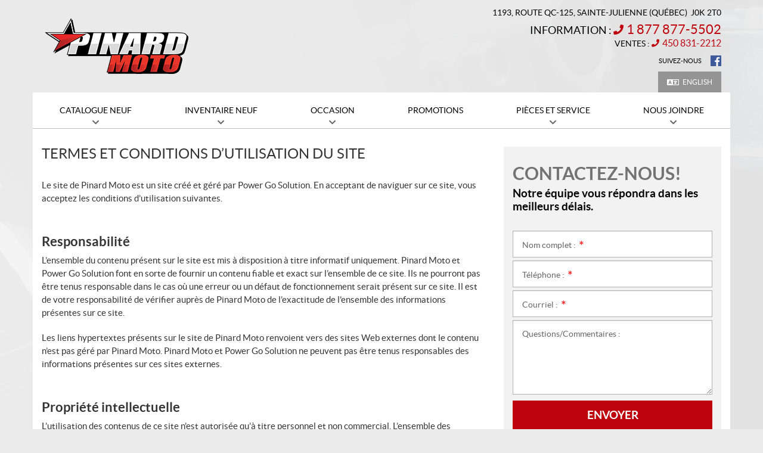

--- FILE ---
content_type: text/html; charset=UTF-8
request_url: https://www.pinardmoto.com/fr/termes-et-conditions/
body_size: 11815
content:

<!doctype html>
<html lang='fr_CA' prefix='og: http://ogp.me/ns#'>
  <head>
  <meta charset="utf-8">
  <meta name="viewport" content="width=device-width, initial-scale=1">

      <!-- Didomi CMP -->
    <script type="text/javascript">
      window.didomiConfig = {
        languages: {
          enabled: ['fr'],
          default: 'fr'
        }
      };
      </script>
    <script type="text/javascript">window.gdprAppliesGlobally=true;(function(){(function(e,r){var t=document.createElement("link");t.rel="preconnect";t.as="script";var n=document.createElement("link");n.rel="dns-prefetch";n.as="script";var i=document.createElement("link");i.rel="preload";i.as="script";var o=document.createElement("script");o.id="spcloader";o.type="text/javascript";o["async"]=true;o.charset="utf-8";var a="https://sdk.privacy-center.org/"+e+"/loader.js?target_type=notice&target="+r;if(window.didomiConfig&&window.didomiConfig.user){var c=window.didomiConfig.user;var s=c.country;var d=c.region;if(s){a=a+"&country="+s;if(d){a=a+"&region="+d}}}t.href="https://sdk.privacy-center.org/";n.href="https://sdk.privacy-center.org/";i.href=a;o.src=a;var p=document.getElementsByTagName("script")[0];p.parentNode.insertBefore(t,p);p.parentNode.insertBefore(n,p);p.parentNode.insertBefore(i,p);p.parentNode.insertBefore(o,p)})("7c2b70bb-a173-4935-b451-4db152e8420a","VLqYknpX")})();</script>  
  <title>Termes et conditions d&#039;utilisation du site - Pinard Moto</title>
<meta name='robots' content='max-image-preview:large' />
<link rel="alternate" hreflang="en-us" href="https://www.pinardmoto.com/en/terms-of-use/" />
<link rel="alternate" hreflang="fr-fr" href="https://www.pinardmoto.com/fr/termes-et-conditions/" />
<link rel="alternate" hreflang="x-default" href="https://www.pinardmoto.com/fr/termes-et-conditions/" />

<!-- Google Tag Manager for WordPress by gtm4wp.com -->
<script data-cfasync="false" data-pagespeed-no-defer type="text/javascript">
	var gtm4wp_datalayer_name = "dataLayer";
	var dataLayer = dataLayer || [];
</script>
<!-- End Google Tag Manager for WordPress by gtm4wp.com -->
<!-- This site is optimized with the Yoast SEO plugin v12.2 - https://yoast.com/wordpress/plugins/seo/ -->
<meta name="robots" content="noindex,follow"/>
<meta property="og:locale" content="fr_CA" />
<meta property="og:type" content="article" />
<meta property="og:title" content="Termes et conditions d&#039;utilisation du site - Pinard Moto" />
<meta property="og:description" content="Le site de est un site créé et géré par Power Go Solution. En acceptant de naviguer sur ce site, vous acceptez les conditions d&rsquo;utilisation suivantes. Responsabilité L&rsquo;ensemble du contenu présent sur le site est mis à disposition à titre informatif uniquement. et Power Go Solution font en sorte de fournir un contenu fiable et &hellip; À continué" />
<meta property="og:url" content="https://www.pinardmoto.com/fr/termes-et-conditions/" />
<meta property="og:site_name" content="Pinard Moto" />
<meta name="twitter:card" content="summary_large_image" />
<meta name="twitter:description" content="Le site de est un site créé et géré par Power Go Solution. En acceptant de naviguer sur ce site, vous acceptez les conditions d&rsquo;utilisation suivantes. Responsabilité L&rsquo;ensemble du contenu présent sur le site est mis à disposition à titre informatif uniquement. et Power Go Solution font en sorte de fournir un contenu fiable et &hellip; À continué" />
<meta name="twitter:title" content="Termes et conditions d&#039;utilisation du site - Pinard Moto" />
<script type='application/ld+json' class='yoast-schema-graph yoast-schema-graph--main'>{"@context":"https://schema.org","@graph":[{"@type":"WebSite","@id":"https://www.pinardmoto.com/fr/#website","url":"https://www.pinardmoto.com/fr/","name":"Pinard Moto","potentialAction":{"@type":"SearchAction","target":"https://www.pinardmoto.com/fr/?s={search_term_string}","query-input":"required name=search_term_string"}},{"@type":"WebPage","@id":"https://www.pinardmoto.com/fr/termes-et-conditions/#webpage","url":"https://www.pinardmoto.com/fr/termes-et-conditions/","inLanguage":"fr-FR","name":"Termes et conditions d&#039;utilisation du site - Pinard Moto","isPartOf":{"@id":"https://www.pinardmoto.com/fr/#website"},"datePublished":"2019-07-22T13:10:45-04:00","dateModified":"2019-07-22T13:10:45-04:00"}]}</script>
<!-- / Yoast SEO plugin. -->

<link rel='dns-prefetch' href='//www.google.com' />
<link rel='dns-prefetch' href='//cdnjs.cloudflare.com' />
<link rel='dns-prefetch' href='//s.w.org' />
<link rel='stylesheet' id='wp-block-library-css'  href='https://www.pinardmoto.com/wp-includes/css/dist/block-library/style.min.css?ver=5.9.4' type='text/css' media='all' />
<style id='global-styles-inline-css' type='text/css'>
body{--wp--preset--color--black: #000000;--wp--preset--color--cyan-bluish-gray: #abb8c3;--wp--preset--color--white: #ffffff;--wp--preset--color--pale-pink: #f78da7;--wp--preset--color--vivid-red: #cf2e2e;--wp--preset--color--luminous-vivid-orange: #ff6900;--wp--preset--color--luminous-vivid-amber: #fcb900;--wp--preset--color--light-green-cyan: #7bdcb5;--wp--preset--color--vivid-green-cyan: #00d084;--wp--preset--color--pale-cyan-blue: #8ed1fc;--wp--preset--color--vivid-cyan-blue: #0693e3;--wp--preset--color--vivid-purple: #9b51e0;--wp--preset--gradient--vivid-cyan-blue-to-vivid-purple: linear-gradient(135deg,rgba(6,147,227,1) 0%,rgb(155,81,224) 100%);--wp--preset--gradient--light-green-cyan-to-vivid-green-cyan: linear-gradient(135deg,rgb(122,220,180) 0%,rgb(0,208,130) 100%);--wp--preset--gradient--luminous-vivid-amber-to-luminous-vivid-orange: linear-gradient(135deg,rgba(252,185,0,1) 0%,rgba(255,105,0,1) 100%);--wp--preset--gradient--luminous-vivid-orange-to-vivid-red: linear-gradient(135deg,rgba(255,105,0,1) 0%,rgb(207,46,46) 100%);--wp--preset--gradient--very-light-gray-to-cyan-bluish-gray: linear-gradient(135deg,rgb(238,238,238) 0%,rgb(169,184,195) 100%);--wp--preset--gradient--cool-to-warm-spectrum: linear-gradient(135deg,rgb(74,234,220) 0%,rgb(151,120,209) 20%,rgb(207,42,186) 40%,rgb(238,44,130) 60%,rgb(251,105,98) 80%,rgb(254,248,76) 100%);--wp--preset--gradient--blush-light-purple: linear-gradient(135deg,rgb(255,206,236) 0%,rgb(152,150,240) 100%);--wp--preset--gradient--blush-bordeaux: linear-gradient(135deg,rgb(254,205,165) 0%,rgb(254,45,45) 50%,rgb(107,0,62) 100%);--wp--preset--gradient--luminous-dusk: linear-gradient(135deg,rgb(255,203,112) 0%,rgb(199,81,192) 50%,rgb(65,88,208) 100%);--wp--preset--gradient--pale-ocean: linear-gradient(135deg,rgb(255,245,203) 0%,rgb(182,227,212) 50%,rgb(51,167,181) 100%);--wp--preset--gradient--electric-grass: linear-gradient(135deg,rgb(202,248,128) 0%,rgb(113,206,126) 100%);--wp--preset--gradient--midnight: linear-gradient(135deg,rgb(2,3,129) 0%,rgb(40,116,252) 100%);--wp--preset--duotone--dark-grayscale: url('#wp-duotone-dark-grayscale');--wp--preset--duotone--grayscale: url('#wp-duotone-grayscale');--wp--preset--duotone--purple-yellow: url('#wp-duotone-purple-yellow');--wp--preset--duotone--blue-red: url('#wp-duotone-blue-red');--wp--preset--duotone--midnight: url('#wp-duotone-midnight');--wp--preset--duotone--magenta-yellow: url('#wp-duotone-magenta-yellow');--wp--preset--duotone--purple-green: url('#wp-duotone-purple-green');--wp--preset--duotone--blue-orange: url('#wp-duotone-blue-orange');--wp--preset--font-size--small: 13px;--wp--preset--font-size--medium: 20px;--wp--preset--font-size--large: 36px;--wp--preset--font-size--x-large: 42px;}.has-black-color{color: var(--wp--preset--color--black) !important;}.has-cyan-bluish-gray-color{color: var(--wp--preset--color--cyan-bluish-gray) !important;}.has-white-color{color: var(--wp--preset--color--white) !important;}.has-pale-pink-color{color: var(--wp--preset--color--pale-pink) !important;}.has-vivid-red-color{color: var(--wp--preset--color--vivid-red) !important;}.has-luminous-vivid-orange-color{color: var(--wp--preset--color--luminous-vivid-orange) !important;}.has-luminous-vivid-amber-color{color: var(--wp--preset--color--luminous-vivid-amber) !important;}.has-light-green-cyan-color{color: var(--wp--preset--color--light-green-cyan) !important;}.has-vivid-green-cyan-color{color: var(--wp--preset--color--vivid-green-cyan) !important;}.has-pale-cyan-blue-color{color: var(--wp--preset--color--pale-cyan-blue) !important;}.has-vivid-cyan-blue-color{color: var(--wp--preset--color--vivid-cyan-blue) !important;}.has-vivid-purple-color{color: var(--wp--preset--color--vivid-purple) !important;}.has-black-background-color{background-color: var(--wp--preset--color--black) !important;}.has-cyan-bluish-gray-background-color{background-color: var(--wp--preset--color--cyan-bluish-gray) !important;}.has-white-background-color{background-color: var(--wp--preset--color--white) !important;}.has-pale-pink-background-color{background-color: var(--wp--preset--color--pale-pink) !important;}.has-vivid-red-background-color{background-color: var(--wp--preset--color--vivid-red) !important;}.has-luminous-vivid-orange-background-color{background-color: var(--wp--preset--color--luminous-vivid-orange) !important;}.has-luminous-vivid-amber-background-color{background-color: var(--wp--preset--color--luminous-vivid-amber) !important;}.has-light-green-cyan-background-color{background-color: var(--wp--preset--color--light-green-cyan) !important;}.has-vivid-green-cyan-background-color{background-color: var(--wp--preset--color--vivid-green-cyan) !important;}.has-pale-cyan-blue-background-color{background-color: var(--wp--preset--color--pale-cyan-blue) !important;}.has-vivid-cyan-blue-background-color{background-color: var(--wp--preset--color--vivid-cyan-blue) !important;}.has-vivid-purple-background-color{background-color: var(--wp--preset--color--vivid-purple) !important;}.has-black-border-color{border-color: var(--wp--preset--color--black) !important;}.has-cyan-bluish-gray-border-color{border-color: var(--wp--preset--color--cyan-bluish-gray) !important;}.has-white-border-color{border-color: var(--wp--preset--color--white) !important;}.has-pale-pink-border-color{border-color: var(--wp--preset--color--pale-pink) !important;}.has-vivid-red-border-color{border-color: var(--wp--preset--color--vivid-red) !important;}.has-luminous-vivid-orange-border-color{border-color: var(--wp--preset--color--luminous-vivid-orange) !important;}.has-luminous-vivid-amber-border-color{border-color: var(--wp--preset--color--luminous-vivid-amber) !important;}.has-light-green-cyan-border-color{border-color: var(--wp--preset--color--light-green-cyan) !important;}.has-vivid-green-cyan-border-color{border-color: var(--wp--preset--color--vivid-green-cyan) !important;}.has-pale-cyan-blue-border-color{border-color: var(--wp--preset--color--pale-cyan-blue) !important;}.has-vivid-cyan-blue-border-color{border-color: var(--wp--preset--color--vivid-cyan-blue) !important;}.has-vivid-purple-border-color{border-color: var(--wp--preset--color--vivid-purple) !important;}.has-vivid-cyan-blue-to-vivid-purple-gradient-background{background: var(--wp--preset--gradient--vivid-cyan-blue-to-vivid-purple) !important;}.has-light-green-cyan-to-vivid-green-cyan-gradient-background{background: var(--wp--preset--gradient--light-green-cyan-to-vivid-green-cyan) !important;}.has-luminous-vivid-amber-to-luminous-vivid-orange-gradient-background{background: var(--wp--preset--gradient--luminous-vivid-amber-to-luminous-vivid-orange) !important;}.has-luminous-vivid-orange-to-vivid-red-gradient-background{background: var(--wp--preset--gradient--luminous-vivid-orange-to-vivid-red) !important;}.has-very-light-gray-to-cyan-bluish-gray-gradient-background{background: var(--wp--preset--gradient--very-light-gray-to-cyan-bluish-gray) !important;}.has-cool-to-warm-spectrum-gradient-background{background: var(--wp--preset--gradient--cool-to-warm-spectrum) !important;}.has-blush-light-purple-gradient-background{background: var(--wp--preset--gradient--blush-light-purple) !important;}.has-blush-bordeaux-gradient-background{background: var(--wp--preset--gradient--blush-bordeaux) !important;}.has-luminous-dusk-gradient-background{background: var(--wp--preset--gradient--luminous-dusk) !important;}.has-pale-ocean-gradient-background{background: var(--wp--preset--gradient--pale-ocean) !important;}.has-electric-grass-gradient-background{background: var(--wp--preset--gradient--electric-grass) !important;}.has-midnight-gradient-background{background: var(--wp--preset--gradient--midnight) !important;}.has-small-font-size{font-size: var(--wp--preset--font-size--small) !important;}.has-medium-font-size{font-size: var(--wp--preset--font-size--medium) !important;}.has-large-font-size{font-size: var(--wp--preset--font-size--large) !important;}.has-x-large-font-size{font-size: var(--wp--preset--font-size--x-large) !important;}
</style>
<link rel='stylesheet' id='contact-form-7-css'  href='https://www.pinardmoto.com/wp-content/plugins/contact-form-7/includes/css/styles.css?ver=5.3.2' type='text/css' media='all' />
<link rel='stylesheet' id='sage/css-css'  href='https://www.pinardmoto.com/wp-content/themes/site/dist/styles/main.css' type='text/css' media='all' />
<link rel='stylesheet' id='jquery-ui-css'  href='https://www.pinardmoto.com/wp-content/themes/site/plugins/jquery-ui-1.12.1/jquery-ui.min.css' type='text/css' media='all' />
<link rel='stylesheet' id='bootstrap-timepicker-css'  async href='https://www.pinardmoto.com/wp-content/themes/site/plugins/bootstrap/timepicker/css/bootstrap-timepicker.css#async' type='text/css' media='all' />
<link rel='stylesheet' id='htimeline-css-css'  async href='https://www.pinardmoto.com/wp-content/themes/site/plugins/horizontal-timeline/css/style.css#async' type='text/css' media='all' />
<script type='text/javascript' src='https://www.pinardmoto.com/wp-includes/js/jquery/jquery.min.js?ver=3.6.0' id='jquery-core-js'></script>
<script type='text/javascript' src='https://www.pinardmoto.com/wp-includes/js/jquery/jquery-migrate.min.js?ver=3.3.2' id='jquery-migrate-js'></script>
<link rel="https://api.w.org/" href="https://www.pinardmoto.com/fr/wp-json/" /><link rel="alternate" type="application/json" href="https://www.pinardmoto.com/fr/wp-json/wp/v2/pages/8788" /><link rel="EditURI" type="application/rsd+xml" title="RSD" href="https://www.pinardmoto.com/xmlrpc.php?rsd" />
<link rel="wlwmanifest" type="application/wlwmanifest+xml" href="https://www.pinardmoto.com/wp-includes/wlwmanifest.xml" /> 
<meta name="generator" content="WordPress 5.9.4" />
<link rel='shortlink' href='https://www.pinardmoto.com/fr/?p=8788' />
<meta name="generator" content="WPML ver:4.5.14 stt:1,4;" />

<!-- Google Tag Manager for WordPress by gtm4wp.com -->
<!-- GTM Container placement set to manual -->
<script data-cfasync="false" data-pagespeed-no-defer type="text/javascript">
	var dataLayer_content = {"pagePostType":"page","pagePostType2":"single-page","pagePostAuthor":"wpadmin"};
	dataLayer.push( dataLayer_content );
</script>
<script data-cfasync="false">
(function(w,d,s,l,i){w[l]=w[l]||[];w[l].push({'gtm.start':
new Date().getTime(),event:'gtm.js'});var f=d.getElementsByTagName(s)[0],
j=d.createElement(s),dl=l!='dataLayer'?'&l='+l:'';j.async=true;j.src=
'//www.googletagmanager.com/gtm.'+'js?id='+i+dl;f.parentNode.insertBefore(j,f);
})(window,document,'script','dataLayer','GTM-K97DK78');
</script>
<script data-cfasync="false">
(function(w,d,s,l,i){w[l]=w[l]||[];w[l].push({'gtm.start':
new Date().getTime(),event:'gtm.js'});var f=d.getElementsByTagName(s)[0],
j=d.createElement(s),dl=l!='dataLayer'?'&l='+l:'';j.async=true;j.src=
'//www.googletagmanager.com/gtm.'+'js?id='+i+dl;f.parentNode.insertBefore(j,f);
})(window,document,'script','dataLayer','GTM-KK8P846B');
</script>
<!-- End Google Tag Manager -->
<!-- End Google Tag Manager for WordPress by gtm4wp.com -->  <!-- Facebook domain verification -->
  <meta name="facebook-domain-verification" content="37kycorfiq5r5muu1jof5z04zp2c73" />
  <script type="application/ld+json">
        {
            "@context": "http://schema.org",
            "@type": "LocalBusiness",
            "name": "Pinard Moto",
            "address": {
                "@type": "PostalAddress",
                "streetAddress": "1193, route QC-125",
                "addressLocality": "Sainte-Julienne",
                "addressRegion": "Québec",
                "postalCode": "J0K 2T0"
            },
        
            "telephone": [
                "18778775502", "4508312212"
            ],
            "image": "https://www.pinardmoto.com/wp-content/themes/site/custom/assets/images/fr/logo.png",
            "description": "Pinard",
            "url": "https://www.pinardmoto.com/fr/",
            "sameAs": [
                "https://www.facebook.com/Pinard-Moto-163434044175599/"
            ],"department": [
                    {
                        "@type": "LocalBusiness",
                        "name": "Pinard Moto (Ventes)","image": "https://www.pinardmoto.com/wp-content/themes/site/custom/assets/images/fr/logo.png","telephone": [
                            "18778775502", "4508312212"
                        ],
            "address": {
                "@type": "PostalAddress",
                "streetAddress": "1193, route QC-125",
                "addressLocality": "Sainte-Julienne",
                "addressRegion": "Québec",
                "postalCode": "J0K 2T0"
            },
        "openingHoursSpecification": [
                    {
                        "@type": "OpeningHoursSpecification",
                        "dayOfWeek": "Monday",
                        "opens": "00:00",
                        "closes": "00:00"
                    },
                    {
                        "@type": "OpeningHoursSpecification",
                        "dayOfWeek": "Tuesday",
                        "opens": "08:30",
                        "closes": "17:30"
                    },
                    {
                        "@type": "OpeningHoursSpecification",
                        "dayOfWeek": "Wednesday",
                        "opens": "08:30",
                        "closes": "17:30"
                    },
                    {
                        "@type": "OpeningHoursSpecification",
                        "dayOfWeek": "Thursday",
                        "opens": "08:30",
                        "closes": "17:30"
                    },
                    {
                        "@type": "OpeningHoursSpecification",
                        "dayOfWeek": "Friday",
                        "opens": "08:30",
                        "closes": "19:00"
                    },
                    {
                        "@type": "OpeningHoursSpecification",
                        "dayOfWeek": "Saturday",
                        "opens": "08:30",
                        "closes": "13:00"
                    },
                    {
                        "@type": "OpeningHoursSpecification",
                        "dayOfWeek": "Sunday",
                        "opens": "00:00",
                        "closes": "00:00"
                    }]
                    }
                ,
                    {
                        "@type": "LocalBusiness",
                        "name": "Pinard Moto (Service)","image": "https://www.pinardmoto.com/wp-content/themes/site/custom/assets/images/fr/logo.png","telephone": [
                            "18778775502", "4508312212"
                        ],
            "address": {
                "@type": "PostalAddress",
                "streetAddress": "1193, route QC-125",
                "addressLocality": "Sainte-Julienne",
                "addressRegion": "Québec",
                "postalCode": "J0K 2T0"
            },
        "openingHoursSpecification": [
                    {
                        "@type": "OpeningHoursSpecification",
                        "dayOfWeek": "Monday",
                        "opens": "00:00",
                        "closes": "00:00"
                    },
                    {
                        "@type": "OpeningHoursSpecification",
                        "dayOfWeek": "Tuesday",
                        "opens": "08:30",
                        "closes": "17:30"
                    },
                    {
                        "@type": "OpeningHoursSpecification",
                        "dayOfWeek": "Wednesday",
                        "opens": "08:30",
                        "closes": "17:30"
                    },
                    {
                        "@type": "OpeningHoursSpecification",
                        "dayOfWeek": "Thursday",
                        "opens": "08:30",
                        "closes": "17:30"
                    },
                    {
                        "@type": "OpeningHoursSpecification",
                        "dayOfWeek": "Friday",
                        "opens": "08:30",
                        "closes": "19:00"
                    },
                    {
                        "@type": "OpeningHoursSpecification",
                        "dayOfWeek": "Saturday",
                        "opens": "08:30",
                        "closes": "13:00"
                    },
                    {
                        "@type": "OpeningHoursSpecification",
                        "dayOfWeek": "Sunday",
                        "opens": "00:00",
                        "closes": "00:00"
                    }]
                    }
                ]
        }</script>
<link rel="preload" href="https://www.pinardmoto.com/wp-content/themes/site/dist/fonts/lato/lato-bold-webfont.woff" as="font" type="font/woff" crossorigin="anonymous">
<link rel="preload" href="https://www.pinardmoto.com/wp-content/themes/site/dist/fonts/lato/lato-bolditalic-webfont.woff" as="font" type="font/woff" crossorigin="anonymous">
<link rel="preload" href="https://www.pinardmoto.com/wp-content/themes/site/dist/fonts/lato/lato-italic-webfont.woff" as="font" type="font/woff" crossorigin="anonymous">
<link rel="preload" href="https://www.pinardmoto.com/wp-content/themes/site/dist/fonts/lato/lato-light-webfont.woff" as="font" type="font/woff" crossorigin="anonymous">
<link rel="preload" href="https://www.pinardmoto.com/wp-content/themes/site/dist/fonts/lato/lato-lightitalic-webfont.woff" as="font" type="font/woff" crossorigin="anonymous">
<link rel="preload" href="https://www.pinardmoto.com/wp-content/themes/site/dist/fonts/lato/lato-regular-webfont.woff" as="font" type="font/woff" crossorigin="anonymous">
<link rel="preload" href="https://www.pinardmoto.com/wp-content/themes/site/dist/fonts/fontawesome/fa-regular-400.woff2" as="font" type="font/woff2" crossorigin="anonymous">
<link rel="preload" href="https://www.pinardmoto.com/wp-content/themes/site/dist/fonts/fontawesome/fa-solid-900.woff2" as="font" type="font/woff2" crossorigin="anonymous">
<style type="text/css">.recentcomments a{display:inline !important;padding:0 !important;margin:0 !important;}</style>
  
  <!-- Favicons -->
  <link rel="apple-touch-icon" sizes="57x57" href="/wp-content/themes/site/custom/favicons/apple-touch-icon-57x57.png?v=alJ7Lvn629">
<link rel="apple-touch-icon" sizes="60x60" href="/wp-content/themes/site/custom/favicons/apple-touch-icon-60x60.png?v=alJ7Lvn629">
<link rel="apple-touch-icon" sizes="72x72" href="/wp-content/themes/site/custom/favicons/apple-touch-icon-72x72.png?v=alJ7Lvn629">
<link rel="apple-touch-icon" sizes="76x76" href="/wp-content/themes/site/custom/favicons/apple-touch-icon-76x76.png?v=alJ7Lvn629">
<link rel="apple-touch-icon" sizes="114x114" href="/wp-content/themes/site/custom/favicons/apple-touch-icon-114x114.png?v=alJ7Lvn629">
<link rel="apple-touch-icon" sizes="120x120" href="/wp-content/themes/site/custom/favicons/apple-touch-icon-120x120.png?v=alJ7Lvn629">
<link rel="apple-touch-icon" sizes="144x144" href="/wp-content/themes/site/custom/favicons/apple-touch-icon-144x144.png?v=alJ7Lvn629">
<link rel="apple-touch-icon" sizes="152x152" href="/wp-content/themes/site/custom/favicons/apple-touch-icon-152x152.png?v=alJ7Lvn629">
<link rel="apple-touch-icon" sizes="180x180" href="/wp-content/themes/site/custom/favicons/apple-touch-icon-180x180.png?v=alJ7Lvn629">
<link rel="icon" type="image/png" sizes="32x32" href="/wp-content/themes/site/custom/favicons/favicon-32x32.png?v=alJ7Lvn629">
<link rel="icon" type="image/png" sizes="194x194" href="/wp-content/themes/site/custom/favicons/favicon-194x194.png?v=alJ7Lvn629">
<link rel="icon" type="image/png" sizes="192x192" href="/wp-content/themes/site/custom/favicons/android-chrome-192x192.png?v=alJ7Lvn629">
<link rel="icon" type="image/png" sizes="16x16" href="/wp-content/themes/site/custom/favicons/favicon-16x16.png?v=alJ7Lvn629">
<link rel="manifest" href="/wp-content/themes/site/custom/favicons/site.webmanifest?v=alJ7Lvn629">
<link rel="mask-icon" href="/wp-content/themes/site/custom/favicons/safari-pinned-tab.svg?v=alJ7Lvn629" color="#8c0209">
<meta name="msapplication-TileColor" content="#8c0209">
<meta name="msapplication-TileImage" content="/wp-content/themes/site/custom/favicons/mstile-144x144.png?v=alJ7Lvn629">
<meta name="msapplication-config" content="/wp-content/themes/site/custom/favicons/browserconfig.xml?v=alJ7Lvn629">
<meta name="theme-color" content="#8c0209"></head>
  <body class="page-template-default page page-id-8788 termes-et-conditions sidebar-primary lang-fr is-pgs-site is-powersport is-template-v1-0 has-outer-wrap has-mainnav has-footer-nav is-terms-of-use">
    
<!-- GTM Container placement set to manual -->
<!-- Google Tag Manager (noscript) -->
<noscript><iframe src="https://www.googletagmanager.com/ns.html?id=GTM-K97DK78"
height="0" width="0" style="display:none;visibility:hidden" aria-hidden="true"></iframe></noscript>
<noscript><iframe src="https://www.googletagmanager.com/ns.html?id=GTM-KK8P846B"
height="0" width="0" style="display:none;visibility:hidden" aria-hidden="true"></iframe></noscript>
<!-- End Google Tag Manager (noscript) -->    <div id="page">
      <div class="outer">

                
<header id="siteHeader" role="banner" class=" has-tools has-multiphones-2">
  <div class="site-branding">
    <div class="inner">
      <div class="logo">
        <div class="main"><a href="https://www.pinardmoto.com/fr/" title="Pinard Moto"><span><img src="https://www.pinardmoto.com/wp-content/themes/site/custom/assets/images/fr/logo.png" alt="Pinard Moto"/></span></a></div>

              </div>

              <div class="infos">
          <h2>Pinard Moto</h2>
          <ul>
                          <li class="item">
                <ul>
                                  <li class="address">
                    <div class="content">
                      <a href="https://www.google.ca/maps/dir//Pinard+Moto,+1193+QC-125,+Sainte-Julienne,+QC+J0K+2T0/@46.0043339,-73.7333272,12z/data=!4m16!1m6!3m5!1s0x0:0xc48712183c27449f!2sPinard+Moto!8m2!3d45.957814!4d-73.706175!4m8!1m0!1m5!1m1!1s0x4cc8c82edca805d3:0xc48712183c27449f!2m2!1d-73.706175!2d45.957814!3e2" target="_blank">
                        <span><span class="street">1193, route QC-125</span><span>,</span></span>
                        <span class="city">Sainte-Julienne</span><span class="province"> (Québec)</span>&nbsp;&nbsp;<span class="postalcode">J0K 2T0</span>
                      </a>
                    </div>
                  </li>
                                                                        <li class="phone general">
                      <div class="content">
                        <span class="label">Information&nbsp;:</span> <span class="value"><a href="tel:+18778775502"><span class="nobr phone-number">1 877 877-5502</span></a></span>
                      </div>
                    </li>
                                                        <li class="phone sales">
                      <div class="content">
                        <span class="label">Ventes&nbsp;:</span> <span class="value"><a href="tel:+14508312212"><span class="nobr phone-number">450 831-2212</span></a></span>
                      </div>
                    </li>
                                                    </ul>
              </li>
            
                          <li class="social">
                <h3>Suivez-nous</h3>
                <ul>
                                      <li class="facebook"><a href="https://www.facebook.com/Pinard-Moto-163434044175599/" target="_blank" title="Facebook"><span>Facebook</span></a></li>
                                                                                                                                                                </ul>
              </li>
                      </ul>
        </div>
      
              <div class="tools">
          
          <div class="misc">
                          
                          
                          <div class="links">
                <!-- Language switcher -->
                <div class="lng"><ul><li><a href="https://www.pinardmoto.com/en/terms-of-use/">English</a></li></ul></div>              </div>
                      </div>
        </div> <!-- /.tools -->
          </div> <!-- /.inner -->
  </div> <!-- /.site-branding -->

      <div id="mainnav">
      <div class="inner">
        <nav class=" "><h2><span>Menu</span></h2><button class="hamburger hamburger--vortex" type="button"><span class="hamburger-box"><span class="hamburger-inner"></span></span></button><ul><li id="menu-item-377" class="menu-item menu-item-type-post_type menu-item-object-page menu-item-has-children menu-item-377"><a href="https://www.pinardmoto.com/fr/motocyclettes/"><span>Catalogue neuf</span></a>
<ul class="sub-menu">
	<li id="menu-item-833" class="menu-item menu-item-type-post_type menu-item-object-page menu-item-833"><a href="https://www.pinardmoto.com/fr/motocyclettes/"><span>Motocyclettes</span></a></li>
	<li id="menu-item-837" class="menu-item menu-item-type-post_type menu-item-object-page menu-item-837"><a href="https://www.pinardmoto.com/fr/vtt/"><span>VTT</span></a></li>
	<li id="menu-item-838" class="menu-item menu-item-type-post_type menu-item-object-page menu-item-838"><a href="https://www.pinardmoto.com/fr/cotes-a-cotes/"><span>Côtes-à-côtes</span></a></li>
	<li id="menu-item-835" class="menu-item menu-item-type-post_type menu-item-object-page menu-item-835"><a href="https://www.pinardmoto.com/fr/produits-mecaniques/"><span>Produits mécaniques</span></a></li>
	<li id="menu-item-832" class="menu-item menu-item-type-post_type menu-item-object-page menu-item-832"><a href="https://www.pinardmoto.com/fr/moteurs-hors-bord/"><span>Produits Marine</span></a></li>
	<li id="menu-item-1286" class="menu-item menu-item-type-post_type menu-item-object-page menu-item-1286"><a href="https://www.pinardmoto.com/fr/financement/"><span>Financement</span></a></li>
</ul>
</li>
<li id="menu-item-18003" class="menu-item menu-item-type-post_type menu-item-object-page menu-item-has-children menu-item-18003"><a href="https://www.pinardmoto.com/fr/inventaire-neuf/"><span>Inventaire neuf</span></a>
<ul class="sub-menu">
	<li id="menu-item-18004" class="menu-item menu-item-type-post_type menu-item-object-page menu-item-18004"><a href="https://www.pinardmoto.com/fr/inventaire-neuf/"><span>Inventaire complet</span></a></li>
	<li id="menu-item-18005" class="menu-item menu-item-type-post_type menu-item-object-page menu-item-18005"><a href="https://www.pinardmoto.com/fr/financement/"><span>Financement</span></a></li>
</ul>
</li>
<li id="menu-item-378" class="menu-item menu-item-type-post_type menu-item-object-page menu-item-has-children menu-item-378"><a href="https://www.pinardmoto.com/fr/produits-occasion/"><span>Occasion</span></a>
<ul class="sub-menu">
	<li id="menu-item-1288" class="menu-item menu-item-type-post_type menu-item-object-page menu-item-1288"><a href="https://www.pinardmoto.com/fr/produits-occasion/"><span>Inventaire complet</span></a></li>
	<li id="menu-item-1287" class="menu-item menu-item-type-post_type menu-item-object-page menu-item-1287"><a href="https://www.pinardmoto.com/fr/financement/"><span>Financement</span></a></li>
</ul>
</li>
<li id="menu-item-379" class="menu-item menu-item-type-post_type menu-item-object-page menu-item-379"><a href="https://www.pinardmoto.com/fr/promotions/"><span>Promotions</span></a></li>
<li id="menu-item-380" class="menu-item menu-item-type-post_type menu-item-object-page menu-item-has-children menu-item-380"><a href="https://www.pinardmoto.com/fr/service-apres-vente/"><span>Pièces et service</span></a>
<ul class="sub-menu">
	<li id="menu-item-529" class="menu-item menu-item-type-post_type menu-item-object-page menu-item-529"><a href="https://www.pinardmoto.com/fr/service-apres-vente/"><span>Entretien</span></a></li>
	<li id="menu-item-528" class="menu-item menu-item-type-post_type menu-item-object-page menu-item-528"><a href="https://www.pinardmoto.com/fr/pieces/"><span>Pièces et accessoires</span></a></li>
</ul>
</li>
<li id="menu-item-381" class="menu-item menu-item-type-post_type menu-item-object-page menu-item-has-children menu-item-381"><a href="https://www.pinardmoto.com/fr/contact/"><span>Nous joindre</span></a>
<ul class="sub-menu">
	<li id="menu-item-563" class="menu-item menu-item-type-post_type menu-item-object-page menu-item-563"><a href="https://www.pinardmoto.com/fr/contact/"><span>Nous joindre</span></a></li>
	<li id="menu-item-549" class="menu-item menu-item-type-post_type menu-item-object-page menu-item-549"><a href="https://www.pinardmoto.com/fr/carrieres/"><span>Carrières</span></a></li>
	<li id="menu-item-557" class="menu-item menu-item-type-post_type menu-item-object-page menu-item-557"><a href="https://www.pinardmoto.com/fr/blogue/"><span>Blogue</span></a></li>
</ul>
</li>
</ul></nav>      </div>
    </div> <!-- /#mainnav -->
  
  <div class="mobilebtns">
    <ul class="menu">
      <li class="hours"><a href="https://www.pinardmoto.com/fr/contact/" title="Heures d'ouverture"><span>Heures d'ouverture</span></a>

        <div class="content">
          <h2>Heures d'ouverture</h2>
          
          
          <!-- Business hours -->
                    
    <div class="hours">
    <h2>Heures d'ouverture</h2>

    <div class="content">
      
      <div class="tab-content custom">
                                      <div id="header-hours-loc-0" class="tab-pane fade active in">
                          <div class="tabs-group custom">
                <button type="button" class="dropdown-toggle" data-toggle="dropdown" aria-haspopup="true" aria-expanded="false">
                  <span class="label">Département</span> <span class="caret"></span>
                </button>

                <ul class="tabs">
                                                          <li class="active"><a href="#header-hours-loc-0-sales"><span>Ventes</span></a></li>
                                                          <li class=""><a href="#header-hours-loc-0-service"><span>Service</span></a></li>
                                                    </ul>
              </div>
            
            <div class="tab-content custom">
                                              <div id="header-hours-loc-0-sales" class="tab-pane fade active in">
                  <div>
                    <h3>Ventes</h3>
                    <ul>
                                                                      <li class="close">
                          <span class="label">Lundi&nbsp;: </span>
                          <span class="value">
                                                                                          <data>Fermé</data>
                                                                                      
                                                      </span>
                        </li>
                                                                      <li class="close">
                          <span class="label">Mardi&nbsp;: </span>
                          <span class="value">
                                                                                                                                                              <data value="Tu 08:30-17:30">08:30 à 17:30</data>
                                                                                                                      
                                                      </span>
                        </li>
                                                                      <li class="close">
                          <span class="label">Mercredi&nbsp;: </span>
                          <span class="value">
                                                                                                                                                              <data value="We 08:30-17:30">08:30 à 17:30</data>
                                                                                                                      
                                                      </span>
                        </li>
                                                                      <li class="close">
                          <span class="label">Jeudi&nbsp;: </span>
                          <span class="value">
                                                                                                                                                              <data value="Th 08:30-17:30">08:30 à 17:30</data>
                                                                                                                      
                                                      </span>
                        </li>
                                                                      <li class="close">
                          <span class="label">Vendredi&nbsp;: </span>
                          <span class="value">
                                                                                                                                                              <data value="Fr 08:30-19:00">08:30 à 19:00</data>
                                                                                                                      
                                                      </span>
                        </li>
                                                                      <li class="close">
                          <span class="label">Samedi&nbsp;: </span>
                          <span class="value">
                                                                                                                                                              <data value="Sa 08:30-13:00">08:30 à 13:00</data>
                                                                                                                      
                                                      </span>
                        </li>
                                                                      <li class="close">
                          <span class="label">Dimanche&nbsp;: </span>
                          <span class="value">
                                                                                          <data>Fermé</data>
                                                                                      
                                                      </span>
                        </li>
                                          </ul>

                                      </div>
                </div>
                                              <div id="header-hours-loc-0-service" class="tab-pane fade ">
                  <div>
                    <h3>Service</h3>
                    <ul>
                                                                      <li class="close">
                          <span class="label">Lundi&nbsp;: </span>
                          <span class="value">
                                                                                          <data>Fermé</data>
                                                                                      
                                                      </span>
                        </li>
                                                                      <li class="close">
                          <span class="label">Mardi&nbsp;: </span>
                          <span class="value">
                                                                                                                                                              <data value="Tu 08:30-17:30">08:30 à 17:30</data>
                                                                                                                      
                                                      </span>
                        </li>
                                                                      <li class="close">
                          <span class="label">Mercredi&nbsp;: </span>
                          <span class="value">
                                                                                                                                                              <data value="We 08:30-17:30">08:30 à 17:30</data>
                                                                                                                      
                                                      </span>
                        </li>
                                                                      <li class="close">
                          <span class="label">Jeudi&nbsp;: </span>
                          <span class="value">
                                                                                                                                                              <data value="Th 08:30-17:30">08:30 à 17:30</data>
                                                                                                                      
                                                      </span>
                        </li>
                                                                      <li class="close">
                          <span class="label">Vendredi&nbsp;: </span>
                          <span class="value">
                                                                                                                                                              <data value="Fr 08:30-19:00">08:30 à 19:00</data>
                                                                                                                      
                                                      </span>
                        </li>
                                                                      <li class="close">
                          <span class="label">Samedi&nbsp;: </span>
                          <span class="value">
                                                                                                                                                              <data value="Sa 08:30-13:00">08:30 à 13:00</data>
                                                                                                                      
                                                      </span>
                        </li>
                                                                      <li class="close">
                          <span class="label">Dimanche&nbsp;: </span>
                          <span class="value">
                                                                                          <data>Fermé</data>
                                                                                      
                                                      </span>
                        </li>
                                          </ul>

                                      </div>
                </div>
                                        </div>
          </div>
        
              </div>
    </div>
  </div>
        </div>
      </li>
              <li class="address"><a href="https://www.google.ca/maps/dir//Pinard+Moto,+1193+QC-125,+Sainte-Julienne,+QC+J0K+2T0/@46.0043339,-73.7333272,12z/data=!4m16!1m6!3m5!1s0x0:0xc48712183c27449f!2sPinard+Moto!8m2!3d45.957814!4d-73.706175!4m8!1m0!1m5!1m1!1s0x4cc8c82edca805d3:0xc48712183c27449f!2m2!1d-73.706175!2d45.957814!3e2" target="_blank" title="Itinéraire"><span>Itinéraire</span></a>
      
                          </li>
      <li class="phone"><a href="tel:+18778775502" title="Appelez-nous"><span>Appelez-nous</span></a>

                              <div class="content">
              <h2>Appelez-nous&nbsp;:</h2>
              <ul>
                                                  <li class="phone general"><a href="tel:+18778775502"><span class="label">Information&nbsp;:</span> <span class="value"><span class="nobr phone-number">1 877 877-5502</span></span></a></li>
                                                  <li class="phone sales"><a href="tel:+14508312212"><span class="label">Ventes&nbsp;:</span> <span class="value"><span class="nobr phone-number">450 831-2212</span></span></a></li>
                                                              </ul>
            </div>
                        </li>
    </ul>
  </div>
</header> <!-- /#siteHeader -->

                <!-- <div id="content" role="document"> -->
          
  <section id="content" role="document">
    <div class="inner">
            
      <main id="mainContent" role="main">
        
<div class="page-header">
  <h1>Termes et conditions d&rsquo;utilisation du site</h1>
</div>

                  <div class="text">
            <p>Le site de Pinard Moto est un site créé et géré par Power Go Solution. En acceptant de naviguer sur ce site, vous acceptez les conditions d&rsquo;utilisation suivantes.</p>
<h2>Responsabilité</h2>
<p>L&rsquo;ensemble du contenu présent sur le site est mis à disposition à titre informatif uniquement. Pinard Moto et Power Go Solution font en sorte de fournir un contenu fiable et exact sur l&rsquo;ensemble de ce site. Ils ne pourront pas être tenus responsable dans le cas où une erreur ou un défaut de fonctionnement serait présent sur ce site. Il est de votre responsabilité de vérifier auprès de Pinard Moto de l&rsquo;exactitude de l&rsquo;ensemble des informations présentes sur ce site.</p>
<p>Les liens hypertextes présents sur le site de Pinard Moto renvoient vers des sites Web externes dont le contenu n&rsquo;est pas géré par Pinard Moto. Pinard Moto et Power Go Solution ne peuvent pas être tenus responsables des informations présentes sur ces sites externes.</p>
<h2>Propriété intellectuelle</h2>
<p>L&rsquo;utilisation des contenus de ce site n&rsquo;est autorisée qu&rsquo;à titre personnel et non commercial. L&rsquo;ensemble des contenus de ce site Web est protégé par des droits de propriétés intellectuelles détenus par Pinard Moto et Power Go Solution. Il est interdit de reproduire ou d&rsquo;extraire les différents contenus de ce site Web de quelque façon que ce soit. Cela inclut, de façon non exhaustive, les textes, les images, la conception du site et son développement.</p>
<h2>Marques de commerce</h2>
<p>Les marques de commerce présentes sur ce site Web sont la propriété de Pinard Moto, Power Go Solution ou des ses partenaires et fournisseurs. Il est interdit d&rsquo;utiliser ces marques de commerce sans l&rsquo;autorisation écrite préalable des propriétaires des marques concernées.</p>
<h2>Modifications des conditions d&rsquo;utilisation</h2>
<p>Pinard Moto et Power Go Solution se réservent le droit de modifier les conditions d&rsquo;utilisation de ce site en tout temps. Il est de votre responsabilité de consulter régulièrement ces conditions d&rsquo;utilisation et de vous y conformer.</p>
          </div>
              </main>

              <aside id="sidebar">
                                <!-- Contact form -->
            <div role="form" class="wpcf7" id="wpcf7-f325-p8788-o1" lang="en-US" dir="ltr">
<div class="screen-reader-response"><p role="status" aria-live="polite" aria-atomic="true"></p> <ul></ul></div>
<form action="/fr/termes-et-conditions/#wpcf7-f325-p8788-o1" method="post" class="wpcf7-form init feat" novalidate="novalidate" data-status="init" id="form-contact-sidebar">
<div style="display: none;">
<input type="hidden" name="_wpcf7" value="325" />
<input type="hidden" name="_wpcf7_version" value="5.3.2" />
<input type="hidden" name="_wpcf7_locale" value="en_US" />
<input type="hidden" name="_wpcf7_unit_tag" value="wpcf7-f325-p8788-o1" />
<input type="hidden" name="_wpcf7_container_post" value="8788" />
<input type="hidden" name="_wpcf7_posted_data_hash" value="" />
<input type="hidden" name="uuid" value="0dfecd5d-4b4c-44e7-8616-06e7e0eea026" />
<input type="hidden" name="session_id" value="" />
<input type="hidden" name="_wpcf7_recaptcha_response" value="" />
</div>
<header>
  <h2>Contactez-nous!</h2>
  <p>Notre équipe vous répondra dans les meilleurs délais.</p>
</header>

<div class="conf-msg">
  <p>Votre message a bien été envoyé.</p>
  <p>Nous vous répondrons très bientôt.</p>
</div>

<div class="wpcf7-response-output" aria-hidden="true"></div>

<div class="fieldsets">
  <fieldset class="infos">
    <legend><span>Information de contact</span></legend>

    <div class="content">
    
      <div class="form-group name">
        <label for="fullname-421">Nom complet : <span class="form-required" title="Ce champ est requis.">*</span></label>
        <div class="input-group">
          <div class="input-group-addon"></div>
          <span class="wpcf7-form-control-wrap fullname"><input type="text" name="fullname" value="" size="40" class="wpcf7-form-control wpcf7-text wpcf7-validates-as-required form-control" id="fullname-421" aria-required="true" aria-invalid="false" placeholder="Nom complet : *" /></span>
        </div>
      </div>

      <div class="form-group phone">
        <label for="phone-421">Téléphone : <span class="form-required" title="Ce champ est requis.">*</span></label>
        <div class="input-group">
          <div class="input-group-addon"></div>
          <span class="wpcf7-form-control-wrap phone"><input type="text" name="phone" value="" size="40" class="wpcf7-form-control wpcf7-text wpcf7-validates-as-required form-control" id="phone-421" aria-required="true" aria-invalid="false" placeholder="Téléphone : *" /></span>
        </div>
      </div>

      <div class="form-group email">
        <label for="email-421">Courriel : <span class="form-required" title="Ce champ est requis.">*</span></label>
        <div class="input-group">
          <div class="input-group-addon"></div>
          <span class="wpcf7-form-control-wrap email"><input type="email" name="email" value="" size="40" class="wpcf7-form-control wpcf7-text wpcf7-email wpcf7-validates-as-required wpcf7-validates-as-email form-control" id="email-421" aria-required="true" aria-invalid="false" placeholder="Courriel : *" /></span>
        </div>
      </div>

    </div>
  </fieldset>

  <fieldset class="message">
    <legend><span>Message</span></legend>
    <div class="content">

      <div class="form-group message">
        <label for="message-421">Questions/Commentaires :</label>
        <div class="input-group">
          <div class="input-group-addon"></div>
         <span class="wpcf7-form-control-wrap message"><textarea name="message" cols="40" rows="10" class="wpcf7-form-control wpcf7-textarea form-control" id="message-421" aria-invalid="false" placeholder="Questions/Commentaires :"></textarea></span>
        </div>
      </div>

      <div class="form-action">
        <input type="submit" value="Envoyer" class="wpcf7-form-control wpcf7-submit" />
      </div>

    </div>
  </fieldset>

  <fieldset class="hidden">
    <span id="wpcf7-6970bb2f03058" class="wpcf7-form-control-wrap hpfilter-wrap" style="display:none !important; visibility:hidden !important;"><label  class="hp-message">Veuillez laisser ce champ vide.</label><input class="wpcf7-form-control wpcf7-text"  type="text" name="hpfilter" value="" size="40" tabindex="-1" autocomplete="nope" /></span>
    <input type="hidden" name="iAdfLead" value="0" >
<input type="hidden" name="sAdfLeadType" value="general" >
<input type="hidden" name="sAdfPostId" value="8788" >
<input type="hidden" name="sAdfTitleContext" value="Termes et conditions d&rsquo;utilisation du site" >
<input type="hidden" name="sAdfVehicleStatus" value="new" >
<input type="hidden" name="sAdfVehicleInterest" value="buy" >
<input type="hidden" name="sAdfVehicleYear" value="" >
<input type="hidden" name="sAdfVehicleMake" value="" >
<input type="hidden" name="sAdfVehicleModel" value="" >
<input type="hidden" name="sAdfVehicleBodystyle" value="" >
  </fieldset>

</div></form></div>          
          <!-- Business hours -->
          
    <div class="hours">
    <h2>Heures d'ouverture</h2>

    <div class="content">
      
      <div class="tab-content custom">
                                      <div id="general-hours-loc-0" class="tab-pane fade active in">
                          <div class="tabs-group custom">
                <button type="button" class="dropdown-toggle" data-toggle="dropdown" aria-haspopup="true" aria-expanded="false">
                  <span class="label">Département</span> <span class="caret"></span>
                </button>

                <ul class="tabs">
                                                          <li class="active"><a href="#general-hours-loc-0-sales"><span>Ventes</span></a></li>
                                                          <li class=""><a href="#general-hours-loc-0-service"><span>Service</span></a></li>
                                                    </ul>
              </div>
            
            <div class="tab-content custom">
                                              <div id="general-hours-loc-0-sales" class="tab-pane fade active in">
                  <div>
                    <h3>Ventes</h3>
                    <ul>
                                                                      <li class="close">
                          <span class="label">Lundi&nbsp;: </span>
                          <span class="value">
                                                                                          <data>Fermé</data>
                                                                                      
                                                      </span>
                        </li>
                                                                      <li class="close">
                          <span class="label">Mardi&nbsp;: </span>
                          <span class="value">
                                                                                                                                                              <data value="Tu 08:30-17:30">08:30 à 17:30</data>
                                                                                                                      
                                                      </span>
                        </li>
                                                                      <li class="close">
                          <span class="label">Mercredi&nbsp;: </span>
                          <span class="value">
                                                                                                                                                              <data value="We 08:30-17:30">08:30 à 17:30</data>
                                                                                                                      
                                                      </span>
                        </li>
                                                                      <li class="close">
                          <span class="label">Jeudi&nbsp;: </span>
                          <span class="value">
                                                                                                                                                              <data value="Th 08:30-17:30">08:30 à 17:30</data>
                                                                                                                      
                                                      </span>
                        </li>
                                                                      <li class="close">
                          <span class="label">Vendredi&nbsp;: </span>
                          <span class="value">
                                                                                                                                                              <data value="Fr 08:30-19:00">08:30 à 19:00</data>
                                                                                                                      
                                                      </span>
                        </li>
                                                                      <li class="close">
                          <span class="label">Samedi&nbsp;: </span>
                          <span class="value">
                                                                                                                                                              <data value="Sa 08:30-13:00">08:30 à 13:00</data>
                                                                                                                      
                                                      </span>
                        </li>
                                                                      <li class="close">
                          <span class="label">Dimanche&nbsp;: </span>
                          <span class="value">
                                                                                          <data>Fermé</data>
                                                                                      
                                                      </span>
                        </li>
                                          </ul>

                                      </div>
                </div>
                                              <div id="general-hours-loc-0-service" class="tab-pane fade ">
                  <div>
                    <h3>Service</h3>
                    <ul>
                                                                      <li class="close">
                          <span class="label">Lundi&nbsp;: </span>
                          <span class="value">
                                                                                          <data>Fermé</data>
                                                                                      
                                                      </span>
                        </li>
                                                                      <li class="close">
                          <span class="label">Mardi&nbsp;: </span>
                          <span class="value">
                                                                                                                                                              <data value="Tu 08:30-17:30">08:30 à 17:30</data>
                                                                                                                      
                                                      </span>
                        </li>
                                                                      <li class="close">
                          <span class="label">Mercredi&nbsp;: </span>
                          <span class="value">
                                                                                                                                                              <data value="We 08:30-17:30">08:30 à 17:30</data>
                                                                                                                      
                                                      </span>
                        </li>
                                                                      <li class="close">
                          <span class="label">Jeudi&nbsp;: </span>
                          <span class="value">
                                                                                                                                                              <data value="Th 08:30-17:30">08:30 à 17:30</data>
                                                                                                                      
                                                      </span>
                        </li>
                                                                      <li class="close">
                          <span class="label">Vendredi&nbsp;: </span>
                          <span class="value">
                                                                                                                                                              <data value="Fr 08:30-19:00">08:30 à 19:00</data>
                                                                                                                      
                                                      </span>
                        </li>
                                                                      <li class="close">
                          <span class="label">Samedi&nbsp;: </span>
                          <span class="value">
                                                                                                                                                              <data value="Sa 08:30-13:00">08:30 à 13:00</data>
                                                                                                                      
                                                      </span>
                        </li>
                                                                      <li class="close">
                          <span class="label">Dimanche&nbsp;: </span>
                          <span class="value">
                                                                                          <data>Fermé</data>
                                                                                      
                                                      </span>
                        </li>
                                          </ul>

                                      </div>
                </div>
                                        </div>
          </div>
        
              </div>
    </div>
  </div>
        </aside>           </div>   </section>         <!-- </div> -->

                

                <div id="footerBefore">
  <div class="inner">
    <div class="legal">
      <p>Les données sont affichées à titre indicatif seulement et ne peuvent être considérées comme une information contractuelle. N'hésitez pas à nous consulter pour plus de détails.</p>
    </div>
  </div> <!-- /.inner -->
</div> <!-- /#footerBefore -->

                
<footer id="siteFooter" role="contentinfo">
  <div class="main">
          <section class="navigation">
        <div class="inner">
                      
<nav>
      <div class="col new">
            <h2><a href="https://www.pinardmoto.com/fr/motocyclettes/">Produits neufs</a></h2>

      <!-- Sitemap menu -->
              <ul>
                                  <li class="menu-item"><a href="https://www.pinardmoto.com/fr/motocyclettes/">Motocyclettes</a></li>
                                  <li class="menu-item"><a href="https://www.pinardmoto.com/fr/vtt/">VTT</a></li>
                                  <li class="menu-item"><a href="https://www.pinardmoto.com/fr/cotes-a-cotes/">Côtes-à-côtes</a></li>
                                  <li class="menu-item"><a href="https://www.pinardmoto.com/fr/produits-mecaniques/">Produits mécaniques</a></li>
                                  <li class="menu-item"><a href="https://www.pinardmoto.com/fr/moteurs-hors-bord/">Marine</a></li>
                                                  </ul>
          </div>
  
      <div class="col used">
      <h2><a href="https://www.pinardmoto.com/fr/produits-occasion/">Produits d'occasion</a></h2>

      <!-- Sitemap menu -->
      <ul><li id="menu-item-1269" class="menu-item menu-item-type-post_type menu-item-object-page menu-item-1269"><a href="https://www.pinardmoto.com/fr/produits-occasion/">Inventaire complet</a></li>
<li id="menu-item-1270" class="menu-item menu-item-type-post_type menu-item-object-page menu-item-1270"><a href="https://www.pinardmoto.com/fr/promotions/">Promotions</a></li>
<li id="menu-item-1289" class="menu-item menu-item-type-post_type menu-item-object-page menu-item-1289"><a href="https://www.pinardmoto.com/fr/financement/">Financement</a></li>
</ul>    </div>
  
      <div class="col service">
              <h2><a href="https://www.pinardmoto.com/fr/service-apres-vente/">Service</a></h2>
      
      <!-- Sitemap menu -->
      <ul><li id="menu-item-441" class="menu-item menu-item-type-post_type menu-item-object-page menu-item-441"><a href="https://www.pinardmoto.com/fr/service-apres-vente/">Entretien</a></li>
<li id="menu-item-440" class="menu-item menu-item-type-post_type menu-item-object-page menu-item-440"><a href="https://www.pinardmoto.com/fr/pieces/">Pièces et accessoires</a></li>
</ul>    </div>
  
  <div class="col about">
    <h2><a href="https://www.pinardmoto.com/fr/contact/">À propos</a></h2>

    <!-- Sitemap menu -->
    <ul><li id="menu-item-442" class="menu-item menu-item-type-post_type menu-item-object-page menu-item-442"><a href="https://www.pinardmoto.com/fr/contact/">Contactez-nous</a></li>
<li id="menu-item-550" class="menu-item menu-item-type-post_type menu-item-object-page menu-item-550"><a href="https://www.pinardmoto.com/fr/carrieres/">Carrières</a></li>
<li id="menu-item-558" class="menu-item menu-item-type-post_type menu-item-object-page menu-item-558"><a href="https://www.pinardmoto.com/fr/blogue/">Blogue</a></li>
</ul>
          <!-- Language switcher -->
      <div class="lng"><ul><li><a href="https://www.pinardmoto.com/en/terms-of-use/">English</a></li></ul></div>      </div>
</nav>
                  </div>
      </section>
    
    <section class="about">
      <div class="inner">
        <h2>Contact</h2>

        <h3>Pinard Moto</h3>
        <ul>
                                              <li class="address">
                <div>
                  <a href="https://www.google.ca/maps/dir//Pinard+Moto,+1193+QC-125,+Sainte-Julienne,+QC+J0K+2T0/@46.0043339,-73.7333272,12z/data=!4m16!1m6!3m5!1s0x0:0xc48712183c27449f!2sPinard+Moto!8m2!3d45.957814!4d-73.706175!4m8!1m0!1m5!1m1!1s0x4cc8c82edca805d3:0xc48712183c27449f!2m2!1d-73.706175!2d45.957814!3e2" target="_blank">
                    <span class="street">1193, route QC-125</span>, <span class="city">Sainte-Julienne</span><span class="province"> (Québec)</span>&nbsp;&nbsp;<span class="postalcode">J0K 2T0</span>
                  </a>
                </div>
              </li>
                        <li class="phone has-multiphones">
              <ul>
                                                  <li class="phone general"><span class="label">Information&nbsp;:</span> <span class="value"><a href="tel:+18778775502"><span class="nobr phone-number">1 877 877-5502</span></a></span></li>
                                                  <li class="phone sales"><span class="label">Ventes&nbsp;:</span> <span class="value"><a href="tel:+14508312212"><span class="nobr phone-number">450 831-2212</span></a></span></li>
                                              </ul>
            </li>
          
                      <li class="social">
              <h4>Suivez-nous</h4>
              <ul>
                                  <li class="facebook"><a href="https://www.facebook.com/Pinard-Moto-163434044175599/" target="_blank" title="Facebook"><span>Facebook</span></a></li>
                                                                                                                                              </ul>
            </li>
          
          <li class="logo"><a href="https://www.pinardmoto.com/fr/" title="Pinard Moto"><img src="https://www.pinardmoto.com/wp-content/themes/site/custom/assets/images/fr/footer-logo.png" alt="Pinard Moto"/></a></li>
        </ul>
      </div>
    </section>
  </div><!-- /#siteFooter .main -->

            <div class="location">
        <div class="map">
          <iframe src="https://www.google.com/maps/embed?pb=!1m14!1m8!1m3!1d88682.9949341971!2d-73.73332722756693!3d46.00433392779823!3m2!1i1024!2i768!4f13.1!3m3!1m2!1s0x0%3A0xc48712183c27449f!2sPinard+Moto!5e0!3m2!1sen!2sca!4v1512576595869"></iframe>
        </div>
      </div>
      
  <div class="sub">
    <div class="inner">
      <div class="copyright">
                
        <p>&copy; 2026 Pinard Moto. Tous droits réservés. Consultez la <a href="https://www.pinardmoto.com/fr/politique-de-confidentialite/">politique de confidentialité</a> et les <a href="https://www.pinardmoto.com/fr/termes-et-conditions/">conditions d'utilisation</a>. <a href="javascript:Didomi.preferences.show()" class="cmp">Choix de consentement</a></p>
      </div>

      <div class="createdby">
        <p><span class="label"><a href="https://www.powergo.ca/" target="_blank">Création de site Web</a> par</span><span class="img"><a href="https://www.powergo.ca/" target="_blank"><img src="https://www.pinardmoto.com/wp-content/themes/site/dist/images/fr/logo-powergo-white.svg" alt="Power Go"></a></span></p>
      </div>
    </div>
  </div><!-- /#siteFooter .sub -->
</footer><!-- /#siteFooter -->
<script type='text/javascript' src='https://www.pinardmoto.com/wp-content/plugins/wp-pgs-polaris-landing-client/js/custom.js' id='polaris-landings-js'></script>
<script type='text/javascript' id='contact-form-7-js-extra'>
/* <![CDATA[ */
var wpcf7 = {"apiSettings":{"root":"https:\/\/www.pinardmoto.com\/fr\/wp-json\/contact-form-7\/v1","namespace":"contact-form-7\/v1"},"cached":"1"};
/* ]]> */
</script>
<script type='text/javascript' src='https://www.pinardmoto.com/wp-content/plugins/contact-form-7/includes/js/scripts.js?ver=5.3.2' id='contact-form-7-js'></script>
<script type='text/javascript' src='https://www.google.com/recaptcha/api.js?render=6LfCE5kqAAAAAOPwAtPcDy7J2nlEu-ZrWlseXzIa&#038;ver=3.0' id='google-recaptcha-js'></script>
<script type='text/javascript' id='wpcf7-recaptcha-js-extra'>
/* <![CDATA[ */
var wpcf7_recaptcha = {"sitekey":"6LfCE5kqAAAAAOPwAtPcDy7J2nlEu-ZrWlseXzIa","actions":{"homepage":"homepage","contactform":"contactform"}};
/* ]]> */
</script>
<script type='text/javascript' src='https://www.pinardmoto.com/wp-content/plugins/contact-form-7/modules/recaptcha/script.js?ver=5.3.2' id='wpcf7-recaptcha-js'></script>
<script type='text/javascript' src='https://www.pinardmoto.com/wp-content/plugins/duracelltomi-google-tag-manager/js/gtm4wp-contact-form-7-tracker.js?ver=1.15.2' id='gtm4wp-contact-form-7-tracker-js'></script>
<script type='text/javascript' src='https://www.pinardmoto.com/wp-content/plugins/duracelltomi-google-tag-manager/js/gtm4wp-form-move-tracker.js?ver=1.15.2' id='gtm4wp-form-move-tracker-js'></script>
<script type='text/javascript' src='https://www.pinardmoto.com/wp-content/themes/site/dist/scripts/main.js' id='sage/js-js'></script>
<script type='text/javascript' src='https://www.pinardmoto.com/wp-content/themes/site/plugins/jquery-ui-1.12.1/jquery-ui.min.js' id='jquery-ui-js'></script>
<script type='text/javascript' async src='https://www.pinardmoto.com/wp-content/themes/site/plugins/jquery-ui-1.12.1/datepicker-fr-CA.js#async' id='jquery-ui-datepicker-i18n-js'></script>
<script type='text/javascript' src='https://cdnjs.cloudflare.com/ajax/libs/uuid/8.1.0/uuidv4.min.js' id='uuid-js'></script>
<script type='text/javascript' async src='https://www.pinardmoto.com/wp-content/themes/site/plugins/horizontal-timeline/js/main.js#async' id='htimeline-js-js'></script>
<script>var FWP_HTTP = FWP_HTTP || {}; FWP_HTTP.lang = 'fr';</script>  <script>
  if(wpcf7) {
    wpcf7.cached = 0;
  }
  </script>
        </div> 
      <div id="hiddenRegion" class="hidden">

                



                

      </div>

    </div> 
          <div id="mobilebtns">
                  
            <ul class="menu singleCTA">
                              <li class="nav emph"><button class="hamburger hamburger--vortex" type="button"><span class="hamburger-box"><span class="hamburger-inner"></span></span></button></li>
                            <li class="cta"><a href="https://www.pinardmoto.com/fr/contact/#sidebar"><span><span>Nous joindre</span></span></a></li>
                            <li class="phone emph"><a href="tel:+18778775502"><span><span>Appelez-nous</span></span></a>

                                                      <div class="content">
                      <h2>Appelez-nous&nbsp;:</h2>
                      <ul>
                                                                          <li class="phone general"><a href="tel:+18778775502"><span class="label">Information&nbsp;:</span> <span class="value"><span class="nobr phone-number">1 877 877-5502</span></span></a></li>
                                                                          <li class="phone sales"><a href="tel:+14508312212"><span class="label">Ventes&nbsp;:</span> <span class="value"><span class="nobr phone-number">450 831-2212</span></span></a></li>
                                                                                              </ul>
                    </div>
                                                </li>
            </ul>

                        </div>
    
    
    
    
    
    
    
      </body>
</html>

<!--
Performance optimized by W3 Total Cache. Learn more: https://www.boldgrid.com/w3-total-cache/

Page Caching using memcached 

Served from: www.pinardmoto.com @ 2026-01-21 06:40:31 by W3 Total Cache
-->

--- FILE ---
content_type: text/html; charset=utf-8
request_url: https://www.google.com/recaptcha/api2/anchor?ar=1&k=6LfCE5kqAAAAAOPwAtPcDy7J2nlEu-ZrWlseXzIa&co=aHR0cHM6Ly93d3cucGluYXJkbW90by5jb206NDQz&hl=en&v=PoyoqOPhxBO7pBk68S4YbpHZ&size=invisible&anchor-ms=20000&execute-ms=30000&cb=y7kx3a87fssa
body_size: 48760
content:
<!DOCTYPE HTML><html dir="ltr" lang="en"><head><meta http-equiv="Content-Type" content="text/html; charset=UTF-8">
<meta http-equiv="X-UA-Compatible" content="IE=edge">
<title>reCAPTCHA</title>
<style type="text/css">
/* cyrillic-ext */
@font-face {
  font-family: 'Roboto';
  font-style: normal;
  font-weight: 400;
  font-stretch: 100%;
  src: url(//fonts.gstatic.com/s/roboto/v48/KFO7CnqEu92Fr1ME7kSn66aGLdTylUAMa3GUBHMdazTgWw.woff2) format('woff2');
  unicode-range: U+0460-052F, U+1C80-1C8A, U+20B4, U+2DE0-2DFF, U+A640-A69F, U+FE2E-FE2F;
}
/* cyrillic */
@font-face {
  font-family: 'Roboto';
  font-style: normal;
  font-weight: 400;
  font-stretch: 100%;
  src: url(//fonts.gstatic.com/s/roboto/v48/KFO7CnqEu92Fr1ME7kSn66aGLdTylUAMa3iUBHMdazTgWw.woff2) format('woff2');
  unicode-range: U+0301, U+0400-045F, U+0490-0491, U+04B0-04B1, U+2116;
}
/* greek-ext */
@font-face {
  font-family: 'Roboto';
  font-style: normal;
  font-weight: 400;
  font-stretch: 100%;
  src: url(//fonts.gstatic.com/s/roboto/v48/KFO7CnqEu92Fr1ME7kSn66aGLdTylUAMa3CUBHMdazTgWw.woff2) format('woff2');
  unicode-range: U+1F00-1FFF;
}
/* greek */
@font-face {
  font-family: 'Roboto';
  font-style: normal;
  font-weight: 400;
  font-stretch: 100%;
  src: url(//fonts.gstatic.com/s/roboto/v48/KFO7CnqEu92Fr1ME7kSn66aGLdTylUAMa3-UBHMdazTgWw.woff2) format('woff2');
  unicode-range: U+0370-0377, U+037A-037F, U+0384-038A, U+038C, U+038E-03A1, U+03A3-03FF;
}
/* math */
@font-face {
  font-family: 'Roboto';
  font-style: normal;
  font-weight: 400;
  font-stretch: 100%;
  src: url(//fonts.gstatic.com/s/roboto/v48/KFO7CnqEu92Fr1ME7kSn66aGLdTylUAMawCUBHMdazTgWw.woff2) format('woff2');
  unicode-range: U+0302-0303, U+0305, U+0307-0308, U+0310, U+0312, U+0315, U+031A, U+0326-0327, U+032C, U+032F-0330, U+0332-0333, U+0338, U+033A, U+0346, U+034D, U+0391-03A1, U+03A3-03A9, U+03B1-03C9, U+03D1, U+03D5-03D6, U+03F0-03F1, U+03F4-03F5, U+2016-2017, U+2034-2038, U+203C, U+2040, U+2043, U+2047, U+2050, U+2057, U+205F, U+2070-2071, U+2074-208E, U+2090-209C, U+20D0-20DC, U+20E1, U+20E5-20EF, U+2100-2112, U+2114-2115, U+2117-2121, U+2123-214F, U+2190, U+2192, U+2194-21AE, U+21B0-21E5, U+21F1-21F2, U+21F4-2211, U+2213-2214, U+2216-22FF, U+2308-230B, U+2310, U+2319, U+231C-2321, U+2336-237A, U+237C, U+2395, U+239B-23B7, U+23D0, U+23DC-23E1, U+2474-2475, U+25AF, U+25B3, U+25B7, U+25BD, U+25C1, U+25CA, U+25CC, U+25FB, U+266D-266F, U+27C0-27FF, U+2900-2AFF, U+2B0E-2B11, U+2B30-2B4C, U+2BFE, U+3030, U+FF5B, U+FF5D, U+1D400-1D7FF, U+1EE00-1EEFF;
}
/* symbols */
@font-face {
  font-family: 'Roboto';
  font-style: normal;
  font-weight: 400;
  font-stretch: 100%;
  src: url(//fonts.gstatic.com/s/roboto/v48/KFO7CnqEu92Fr1ME7kSn66aGLdTylUAMaxKUBHMdazTgWw.woff2) format('woff2');
  unicode-range: U+0001-000C, U+000E-001F, U+007F-009F, U+20DD-20E0, U+20E2-20E4, U+2150-218F, U+2190, U+2192, U+2194-2199, U+21AF, U+21E6-21F0, U+21F3, U+2218-2219, U+2299, U+22C4-22C6, U+2300-243F, U+2440-244A, U+2460-24FF, U+25A0-27BF, U+2800-28FF, U+2921-2922, U+2981, U+29BF, U+29EB, U+2B00-2BFF, U+4DC0-4DFF, U+FFF9-FFFB, U+10140-1018E, U+10190-1019C, U+101A0, U+101D0-101FD, U+102E0-102FB, U+10E60-10E7E, U+1D2C0-1D2D3, U+1D2E0-1D37F, U+1F000-1F0FF, U+1F100-1F1AD, U+1F1E6-1F1FF, U+1F30D-1F30F, U+1F315, U+1F31C, U+1F31E, U+1F320-1F32C, U+1F336, U+1F378, U+1F37D, U+1F382, U+1F393-1F39F, U+1F3A7-1F3A8, U+1F3AC-1F3AF, U+1F3C2, U+1F3C4-1F3C6, U+1F3CA-1F3CE, U+1F3D4-1F3E0, U+1F3ED, U+1F3F1-1F3F3, U+1F3F5-1F3F7, U+1F408, U+1F415, U+1F41F, U+1F426, U+1F43F, U+1F441-1F442, U+1F444, U+1F446-1F449, U+1F44C-1F44E, U+1F453, U+1F46A, U+1F47D, U+1F4A3, U+1F4B0, U+1F4B3, U+1F4B9, U+1F4BB, U+1F4BF, U+1F4C8-1F4CB, U+1F4D6, U+1F4DA, U+1F4DF, U+1F4E3-1F4E6, U+1F4EA-1F4ED, U+1F4F7, U+1F4F9-1F4FB, U+1F4FD-1F4FE, U+1F503, U+1F507-1F50B, U+1F50D, U+1F512-1F513, U+1F53E-1F54A, U+1F54F-1F5FA, U+1F610, U+1F650-1F67F, U+1F687, U+1F68D, U+1F691, U+1F694, U+1F698, U+1F6AD, U+1F6B2, U+1F6B9-1F6BA, U+1F6BC, U+1F6C6-1F6CF, U+1F6D3-1F6D7, U+1F6E0-1F6EA, U+1F6F0-1F6F3, U+1F6F7-1F6FC, U+1F700-1F7FF, U+1F800-1F80B, U+1F810-1F847, U+1F850-1F859, U+1F860-1F887, U+1F890-1F8AD, U+1F8B0-1F8BB, U+1F8C0-1F8C1, U+1F900-1F90B, U+1F93B, U+1F946, U+1F984, U+1F996, U+1F9E9, U+1FA00-1FA6F, U+1FA70-1FA7C, U+1FA80-1FA89, U+1FA8F-1FAC6, U+1FACE-1FADC, U+1FADF-1FAE9, U+1FAF0-1FAF8, U+1FB00-1FBFF;
}
/* vietnamese */
@font-face {
  font-family: 'Roboto';
  font-style: normal;
  font-weight: 400;
  font-stretch: 100%;
  src: url(//fonts.gstatic.com/s/roboto/v48/KFO7CnqEu92Fr1ME7kSn66aGLdTylUAMa3OUBHMdazTgWw.woff2) format('woff2');
  unicode-range: U+0102-0103, U+0110-0111, U+0128-0129, U+0168-0169, U+01A0-01A1, U+01AF-01B0, U+0300-0301, U+0303-0304, U+0308-0309, U+0323, U+0329, U+1EA0-1EF9, U+20AB;
}
/* latin-ext */
@font-face {
  font-family: 'Roboto';
  font-style: normal;
  font-weight: 400;
  font-stretch: 100%;
  src: url(//fonts.gstatic.com/s/roboto/v48/KFO7CnqEu92Fr1ME7kSn66aGLdTylUAMa3KUBHMdazTgWw.woff2) format('woff2');
  unicode-range: U+0100-02BA, U+02BD-02C5, U+02C7-02CC, U+02CE-02D7, U+02DD-02FF, U+0304, U+0308, U+0329, U+1D00-1DBF, U+1E00-1E9F, U+1EF2-1EFF, U+2020, U+20A0-20AB, U+20AD-20C0, U+2113, U+2C60-2C7F, U+A720-A7FF;
}
/* latin */
@font-face {
  font-family: 'Roboto';
  font-style: normal;
  font-weight: 400;
  font-stretch: 100%;
  src: url(//fonts.gstatic.com/s/roboto/v48/KFO7CnqEu92Fr1ME7kSn66aGLdTylUAMa3yUBHMdazQ.woff2) format('woff2');
  unicode-range: U+0000-00FF, U+0131, U+0152-0153, U+02BB-02BC, U+02C6, U+02DA, U+02DC, U+0304, U+0308, U+0329, U+2000-206F, U+20AC, U+2122, U+2191, U+2193, U+2212, U+2215, U+FEFF, U+FFFD;
}
/* cyrillic-ext */
@font-face {
  font-family: 'Roboto';
  font-style: normal;
  font-weight: 500;
  font-stretch: 100%;
  src: url(//fonts.gstatic.com/s/roboto/v48/KFO7CnqEu92Fr1ME7kSn66aGLdTylUAMa3GUBHMdazTgWw.woff2) format('woff2');
  unicode-range: U+0460-052F, U+1C80-1C8A, U+20B4, U+2DE0-2DFF, U+A640-A69F, U+FE2E-FE2F;
}
/* cyrillic */
@font-face {
  font-family: 'Roboto';
  font-style: normal;
  font-weight: 500;
  font-stretch: 100%;
  src: url(//fonts.gstatic.com/s/roboto/v48/KFO7CnqEu92Fr1ME7kSn66aGLdTylUAMa3iUBHMdazTgWw.woff2) format('woff2');
  unicode-range: U+0301, U+0400-045F, U+0490-0491, U+04B0-04B1, U+2116;
}
/* greek-ext */
@font-face {
  font-family: 'Roboto';
  font-style: normal;
  font-weight: 500;
  font-stretch: 100%;
  src: url(//fonts.gstatic.com/s/roboto/v48/KFO7CnqEu92Fr1ME7kSn66aGLdTylUAMa3CUBHMdazTgWw.woff2) format('woff2');
  unicode-range: U+1F00-1FFF;
}
/* greek */
@font-face {
  font-family: 'Roboto';
  font-style: normal;
  font-weight: 500;
  font-stretch: 100%;
  src: url(//fonts.gstatic.com/s/roboto/v48/KFO7CnqEu92Fr1ME7kSn66aGLdTylUAMa3-UBHMdazTgWw.woff2) format('woff2');
  unicode-range: U+0370-0377, U+037A-037F, U+0384-038A, U+038C, U+038E-03A1, U+03A3-03FF;
}
/* math */
@font-face {
  font-family: 'Roboto';
  font-style: normal;
  font-weight: 500;
  font-stretch: 100%;
  src: url(//fonts.gstatic.com/s/roboto/v48/KFO7CnqEu92Fr1ME7kSn66aGLdTylUAMawCUBHMdazTgWw.woff2) format('woff2');
  unicode-range: U+0302-0303, U+0305, U+0307-0308, U+0310, U+0312, U+0315, U+031A, U+0326-0327, U+032C, U+032F-0330, U+0332-0333, U+0338, U+033A, U+0346, U+034D, U+0391-03A1, U+03A3-03A9, U+03B1-03C9, U+03D1, U+03D5-03D6, U+03F0-03F1, U+03F4-03F5, U+2016-2017, U+2034-2038, U+203C, U+2040, U+2043, U+2047, U+2050, U+2057, U+205F, U+2070-2071, U+2074-208E, U+2090-209C, U+20D0-20DC, U+20E1, U+20E5-20EF, U+2100-2112, U+2114-2115, U+2117-2121, U+2123-214F, U+2190, U+2192, U+2194-21AE, U+21B0-21E5, U+21F1-21F2, U+21F4-2211, U+2213-2214, U+2216-22FF, U+2308-230B, U+2310, U+2319, U+231C-2321, U+2336-237A, U+237C, U+2395, U+239B-23B7, U+23D0, U+23DC-23E1, U+2474-2475, U+25AF, U+25B3, U+25B7, U+25BD, U+25C1, U+25CA, U+25CC, U+25FB, U+266D-266F, U+27C0-27FF, U+2900-2AFF, U+2B0E-2B11, U+2B30-2B4C, U+2BFE, U+3030, U+FF5B, U+FF5D, U+1D400-1D7FF, U+1EE00-1EEFF;
}
/* symbols */
@font-face {
  font-family: 'Roboto';
  font-style: normal;
  font-weight: 500;
  font-stretch: 100%;
  src: url(//fonts.gstatic.com/s/roboto/v48/KFO7CnqEu92Fr1ME7kSn66aGLdTylUAMaxKUBHMdazTgWw.woff2) format('woff2');
  unicode-range: U+0001-000C, U+000E-001F, U+007F-009F, U+20DD-20E0, U+20E2-20E4, U+2150-218F, U+2190, U+2192, U+2194-2199, U+21AF, U+21E6-21F0, U+21F3, U+2218-2219, U+2299, U+22C4-22C6, U+2300-243F, U+2440-244A, U+2460-24FF, U+25A0-27BF, U+2800-28FF, U+2921-2922, U+2981, U+29BF, U+29EB, U+2B00-2BFF, U+4DC0-4DFF, U+FFF9-FFFB, U+10140-1018E, U+10190-1019C, U+101A0, U+101D0-101FD, U+102E0-102FB, U+10E60-10E7E, U+1D2C0-1D2D3, U+1D2E0-1D37F, U+1F000-1F0FF, U+1F100-1F1AD, U+1F1E6-1F1FF, U+1F30D-1F30F, U+1F315, U+1F31C, U+1F31E, U+1F320-1F32C, U+1F336, U+1F378, U+1F37D, U+1F382, U+1F393-1F39F, U+1F3A7-1F3A8, U+1F3AC-1F3AF, U+1F3C2, U+1F3C4-1F3C6, U+1F3CA-1F3CE, U+1F3D4-1F3E0, U+1F3ED, U+1F3F1-1F3F3, U+1F3F5-1F3F7, U+1F408, U+1F415, U+1F41F, U+1F426, U+1F43F, U+1F441-1F442, U+1F444, U+1F446-1F449, U+1F44C-1F44E, U+1F453, U+1F46A, U+1F47D, U+1F4A3, U+1F4B0, U+1F4B3, U+1F4B9, U+1F4BB, U+1F4BF, U+1F4C8-1F4CB, U+1F4D6, U+1F4DA, U+1F4DF, U+1F4E3-1F4E6, U+1F4EA-1F4ED, U+1F4F7, U+1F4F9-1F4FB, U+1F4FD-1F4FE, U+1F503, U+1F507-1F50B, U+1F50D, U+1F512-1F513, U+1F53E-1F54A, U+1F54F-1F5FA, U+1F610, U+1F650-1F67F, U+1F687, U+1F68D, U+1F691, U+1F694, U+1F698, U+1F6AD, U+1F6B2, U+1F6B9-1F6BA, U+1F6BC, U+1F6C6-1F6CF, U+1F6D3-1F6D7, U+1F6E0-1F6EA, U+1F6F0-1F6F3, U+1F6F7-1F6FC, U+1F700-1F7FF, U+1F800-1F80B, U+1F810-1F847, U+1F850-1F859, U+1F860-1F887, U+1F890-1F8AD, U+1F8B0-1F8BB, U+1F8C0-1F8C1, U+1F900-1F90B, U+1F93B, U+1F946, U+1F984, U+1F996, U+1F9E9, U+1FA00-1FA6F, U+1FA70-1FA7C, U+1FA80-1FA89, U+1FA8F-1FAC6, U+1FACE-1FADC, U+1FADF-1FAE9, U+1FAF0-1FAF8, U+1FB00-1FBFF;
}
/* vietnamese */
@font-face {
  font-family: 'Roboto';
  font-style: normal;
  font-weight: 500;
  font-stretch: 100%;
  src: url(//fonts.gstatic.com/s/roboto/v48/KFO7CnqEu92Fr1ME7kSn66aGLdTylUAMa3OUBHMdazTgWw.woff2) format('woff2');
  unicode-range: U+0102-0103, U+0110-0111, U+0128-0129, U+0168-0169, U+01A0-01A1, U+01AF-01B0, U+0300-0301, U+0303-0304, U+0308-0309, U+0323, U+0329, U+1EA0-1EF9, U+20AB;
}
/* latin-ext */
@font-face {
  font-family: 'Roboto';
  font-style: normal;
  font-weight: 500;
  font-stretch: 100%;
  src: url(//fonts.gstatic.com/s/roboto/v48/KFO7CnqEu92Fr1ME7kSn66aGLdTylUAMa3KUBHMdazTgWw.woff2) format('woff2');
  unicode-range: U+0100-02BA, U+02BD-02C5, U+02C7-02CC, U+02CE-02D7, U+02DD-02FF, U+0304, U+0308, U+0329, U+1D00-1DBF, U+1E00-1E9F, U+1EF2-1EFF, U+2020, U+20A0-20AB, U+20AD-20C0, U+2113, U+2C60-2C7F, U+A720-A7FF;
}
/* latin */
@font-face {
  font-family: 'Roboto';
  font-style: normal;
  font-weight: 500;
  font-stretch: 100%;
  src: url(//fonts.gstatic.com/s/roboto/v48/KFO7CnqEu92Fr1ME7kSn66aGLdTylUAMa3yUBHMdazQ.woff2) format('woff2');
  unicode-range: U+0000-00FF, U+0131, U+0152-0153, U+02BB-02BC, U+02C6, U+02DA, U+02DC, U+0304, U+0308, U+0329, U+2000-206F, U+20AC, U+2122, U+2191, U+2193, U+2212, U+2215, U+FEFF, U+FFFD;
}
/* cyrillic-ext */
@font-face {
  font-family: 'Roboto';
  font-style: normal;
  font-weight: 900;
  font-stretch: 100%;
  src: url(//fonts.gstatic.com/s/roboto/v48/KFO7CnqEu92Fr1ME7kSn66aGLdTylUAMa3GUBHMdazTgWw.woff2) format('woff2');
  unicode-range: U+0460-052F, U+1C80-1C8A, U+20B4, U+2DE0-2DFF, U+A640-A69F, U+FE2E-FE2F;
}
/* cyrillic */
@font-face {
  font-family: 'Roboto';
  font-style: normal;
  font-weight: 900;
  font-stretch: 100%;
  src: url(//fonts.gstatic.com/s/roboto/v48/KFO7CnqEu92Fr1ME7kSn66aGLdTylUAMa3iUBHMdazTgWw.woff2) format('woff2');
  unicode-range: U+0301, U+0400-045F, U+0490-0491, U+04B0-04B1, U+2116;
}
/* greek-ext */
@font-face {
  font-family: 'Roboto';
  font-style: normal;
  font-weight: 900;
  font-stretch: 100%;
  src: url(//fonts.gstatic.com/s/roboto/v48/KFO7CnqEu92Fr1ME7kSn66aGLdTylUAMa3CUBHMdazTgWw.woff2) format('woff2');
  unicode-range: U+1F00-1FFF;
}
/* greek */
@font-face {
  font-family: 'Roboto';
  font-style: normal;
  font-weight: 900;
  font-stretch: 100%;
  src: url(//fonts.gstatic.com/s/roboto/v48/KFO7CnqEu92Fr1ME7kSn66aGLdTylUAMa3-UBHMdazTgWw.woff2) format('woff2');
  unicode-range: U+0370-0377, U+037A-037F, U+0384-038A, U+038C, U+038E-03A1, U+03A3-03FF;
}
/* math */
@font-face {
  font-family: 'Roboto';
  font-style: normal;
  font-weight: 900;
  font-stretch: 100%;
  src: url(//fonts.gstatic.com/s/roboto/v48/KFO7CnqEu92Fr1ME7kSn66aGLdTylUAMawCUBHMdazTgWw.woff2) format('woff2');
  unicode-range: U+0302-0303, U+0305, U+0307-0308, U+0310, U+0312, U+0315, U+031A, U+0326-0327, U+032C, U+032F-0330, U+0332-0333, U+0338, U+033A, U+0346, U+034D, U+0391-03A1, U+03A3-03A9, U+03B1-03C9, U+03D1, U+03D5-03D6, U+03F0-03F1, U+03F4-03F5, U+2016-2017, U+2034-2038, U+203C, U+2040, U+2043, U+2047, U+2050, U+2057, U+205F, U+2070-2071, U+2074-208E, U+2090-209C, U+20D0-20DC, U+20E1, U+20E5-20EF, U+2100-2112, U+2114-2115, U+2117-2121, U+2123-214F, U+2190, U+2192, U+2194-21AE, U+21B0-21E5, U+21F1-21F2, U+21F4-2211, U+2213-2214, U+2216-22FF, U+2308-230B, U+2310, U+2319, U+231C-2321, U+2336-237A, U+237C, U+2395, U+239B-23B7, U+23D0, U+23DC-23E1, U+2474-2475, U+25AF, U+25B3, U+25B7, U+25BD, U+25C1, U+25CA, U+25CC, U+25FB, U+266D-266F, U+27C0-27FF, U+2900-2AFF, U+2B0E-2B11, U+2B30-2B4C, U+2BFE, U+3030, U+FF5B, U+FF5D, U+1D400-1D7FF, U+1EE00-1EEFF;
}
/* symbols */
@font-face {
  font-family: 'Roboto';
  font-style: normal;
  font-weight: 900;
  font-stretch: 100%;
  src: url(//fonts.gstatic.com/s/roboto/v48/KFO7CnqEu92Fr1ME7kSn66aGLdTylUAMaxKUBHMdazTgWw.woff2) format('woff2');
  unicode-range: U+0001-000C, U+000E-001F, U+007F-009F, U+20DD-20E0, U+20E2-20E4, U+2150-218F, U+2190, U+2192, U+2194-2199, U+21AF, U+21E6-21F0, U+21F3, U+2218-2219, U+2299, U+22C4-22C6, U+2300-243F, U+2440-244A, U+2460-24FF, U+25A0-27BF, U+2800-28FF, U+2921-2922, U+2981, U+29BF, U+29EB, U+2B00-2BFF, U+4DC0-4DFF, U+FFF9-FFFB, U+10140-1018E, U+10190-1019C, U+101A0, U+101D0-101FD, U+102E0-102FB, U+10E60-10E7E, U+1D2C0-1D2D3, U+1D2E0-1D37F, U+1F000-1F0FF, U+1F100-1F1AD, U+1F1E6-1F1FF, U+1F30D-1F30F, U+1F315, U+1F31C, U+1F31E, U+1F320-1F32C, U+1F336, U+1F378, U+1F37D, U+1F382, U+1F393-1F39F, U+1F3A7-1F3A8, U+1F3AC-1F3AF, U+1F3C2, U+1F3C4-1F3C6, U+1F3CA-1F3CE, U+1F3D4-1F3E0, U+1F3ED, U+1F3F1-1F3F3, U+1F3F5-1F3F7, U+1F408, U+1F415, U+1F41F, U+1F426, U+1F43F, U+1F441-1F442, U+1F444, U+1F446-1F449, U+1F44C-1F44E, U+1F453, U+1F46A, U+1F47D, U+1F4A3, U+1F4B0, U+1F4B3, U+1F4B9, U+1F4BB, U+1F4BF, U+1F4C8-1F4CB, U+1F4D6, U+1F4DA, U+1F4DF, U+1F4E3-1F4E6, U+1F4EA-1F4ED, U+1F4F7, U+1F4F9-1F4FB, U+1F4FD-1F4FE, U+1F503, U+1F507-1F50B, U+1F50D, U+1F512-1F513, U+1F53E-1F54A, U+1F54F-1F5FA, U+1F610, U+1F650-1F67F, U+1F687, U+1F68D, U+1F691, U+1F694, U+1F698, U+1F6AD, U+1F6B2, U+1F6B9-1F6BA, U+1F6BC, U+1F6C6-1F6CF, U+1F6D3-1F6D7, U+1F6E0-1F6EA, U+1F6F0-1F6F3, U+1F6F7-1F6FC, U+1F700-1F7FF, U+1F800-1F80B, U+1F810-1F847, U+1F850-1F859, U+1F860-1F887, U+1F890-1F8AD, U+1F8B0-1F8BB, U+1F8C0-1F8C1, U+1F900-1F90B, U+1F93B, U+1F946, U+1F984, U+1F996, U+1F9E9, U+1FA00-1FA6F, U+1FA70-1FA7C, U+1FA80-1FA89, U+1FA8F-1FAC6, U+1FACE-1FADC, U+1FADF-1FAE9, U+1FAF0-1FAF8, U+1FB00-1FBFF;
}
/* vietnamese */
@font-face {
  font-family: 'Roboto';
  font-style: normal;
  font-weight: 900;
  font-stretch: 100%;
  src: url(//fonts.gstatic.com/s/roboto/v48/KFO7CnqEu92Fr1ME7kSn66aGLdTylUAMa3OUBHMdazTgWw.woff2) format('woff2');
  unicode-range: U+0102-0103, U+0110-0111, U+0128-0129, U+0168-0169, U+01A0-01A1, U+01AF-01B0, U+0300-0301, U+0303-0304, U+0308-0309, U+0323, U+0329, U+1EA0-1EF9, U+20AB;
}
/* latin-ext */
@font-face {
  font-family: 'Roboto';
  font-style: normal;
  font-weight: 900;
  font-stretch: 100%;
  src: url(//fonts.gstatic.com/s/roboto/v48/KFO7CnqEu92Fr1ME7kSn66aGLdTylUAMa3KUBHMdazTgWw.woff2) format('woff2');
  unicode-range: U+0100-02BA, U+02BD-02C5, U+02C7-02CC, U+02CE-02D7, U+02DD-02FF, U+0304, U+0308, U+0329, U+1D00-1DBF, U+1E00-1E9F, U+1EF2-1EFF, U+2020, U+20A0-20AB, U+20AD-20C0, U+2113, U+2C60-2C7F, U+A720-A7FF;
}
/* latin */
@font-face {
  font-family: 'Roboto';
  font-style: normal;
  font-weight: 900;
  font-stretch: 100%;
  src: url(//fonts.gstatic.com/s/roboto/v48/KFO7CnqEu92Fr1ME7kSn66aGLdTylUAMa3yUBHMdazQ.woff2) format('woff2');
  unicode-range: U+0000-00FF, U+0131, U+0152-0153, U+02BB-02BC, U+02C6, U+02DA, U+02DC, U+0304, U+0308, U+0329, U+2000-206F, U+20AC, U+2122, U+2191, U+2193, U+2212, U+2215, U+FEFF, U+FFFD;
}

</style>
<link rel="stylesheet" type="text/css" href="https://www.gstatic.com/recaptcha/releases/PoyoqOPhxBO7pBk68S4YbpHZ/styles__ltr.css">
<script nonce="tUCLKRCDYsquJhso1r23xg" type="text/javascript">window['__recaptcha_api'] = 'https://www.google.com/recaptcha/api2/';</script>
<script type="text/javascript" src="https://www.gstatic.com/recaptcha/releases/PoyoqOPhxBO7pBk68S4YbpHZ/recaptcha__en.js" nonce="tUCLKRCDYsquJhso1r23xg">
      
    </script></head>
<body><div id="rc-anchor-alert" class="rc-anchor-alert"></div>
<input type="hidden" id="recaptcha-token" value="[base64]">
<script type="text/javascript" nonce="tUCLKRCDYsquJhso1r23xg">
      recaptcha.anchor.Main.init("[\x22ainput\x22,[\x22bgdata\x22,\x22\x22,\[base64]/[base64]/MjU1Ong/[base64]/[base64]/[base64]/[base64]/[base64]/[base64]/[base64]/[base64]/[base64]/[base64]/[base64]/[base64]/[base64]/[base64]/[base64]\\u003d\x22,\[base64]\x22,\x22wrrDvMOZbylBwrw/wppGSMKSQ8OfZsOiUER1XsKGIyvDm8Oad8K0fCFlwo/DjMOLw6/Do8KsFGUcw5YZDAXDoE/DncOLA8KRwr7DhTvDuMOZw7V2w4U9wrxGwopyw7DCggJTw50aVARkwpbDlcKgw6PCtcKdwrTDg8KKw60zWWgfdcKVw780RFd6ISpFOWfDhsKywoU4GsKrw48XacKEV3nCqQDDu8KJwoHDp1Ygw4vCowFRIMKJw5nDsnU9FcO/am3DusKtw5nDt8K3P8OHZcOPwr/[base64]/DgcKywofDu0/ConTDiMObOQ7DoD/CkMOALWB2w5Z0w4HDs8Ojw4RGEjbCqcOYFnRTDU8yL8Ovwrtpwo58IBRww7dSwrLClMOVw5XDsMOcwq9oUMKVw5RRw6XDtsOAw65bfcOrSBPDhsOWwod0AMKBw6TCp8OabcKXw5Fmw6hdw7pFwoTDj8Kyw446w4TCr2/DjkgVw67Duk3ClBZ/WFXCkmHDhcOew6zCqXvCp8K9w5HCq1fDpMO5dcOBw6vCjMOjWhd+woDDm8OxQEjDukdow7nDtRwYwqAyK2nDuhJOw6keNRfDpBnDmm3Cs1FhPEEcOMOdw41SCcKhDSLDgcOLwo3DocORQMOsacK8woPDnSrDi8OodWQ/w6HDry7Dp8K/DMOeFsOiw7LDpMKnBcKKw6nCo8OjccOHw5/CscKOwoTCn8OfQyJ4w4TDmgrDsMK6w5xUT8K8w5NYQcOwH8OTIjzCqsOiFMOIbsO/wp8qXcKGwpTDj3R2wqM9Ej8PGsOuXzzCokMEKsOTXMOow6DDszfCkmPDv3kQw6HCpHk8wqvCsD56AxnDpMOew5okw5NlMSnCkWJPwr/CrnYBBnzDl8Ogw5bDhj9+Z8Kaw5Unw4/ChcKVwrbDgMOMMcKNwpIGKsO4acKYYMO7LWomwpXCm8K5PsK3eQdPK8OKBDnDg8OLw40vVDnDk1nCqDbCpsOvw6/DjRnCshLCrcOWwqsBw5hBwrUzwojCpMKtwovCuyJVw4xNfn3DvcKBwp5lam4ZdFtNVG/DhMKwTSAlPxpAacOlLsOcNsKfaR/Cn8OZKwDDtcKfO8KTw4jDgAZ5MgcCwqgAR8OnwrzCrBl6AsKEXDDDjMO3wqNFw70xEMOHARjDuQbChgI8w70rw6vDn8KMw4XCvGwBLmJaQMOCIMObO8Olw5TDoTlAwpvClsOveTgXZcOwccOGwobDscOzIgfDpcKTw7Agw5AffzjDpMK1Yx/Crk9ew57CisKIY8K5wp7Cv35Hw7fDp8KjKcO4BMOHwpgEBEDDhDgdUWp+woPCvQ4VCMKPw4zCghPDpsO1wqoYNQXCmk/Ci8OjwqJvU398w5QHVFLCkCfChsOVex0ywqHDjDR+SnEIS3IKX03DpRpbw7Maw5hmH8K+w7h4TsO1XsOywqg7w7snUSBKw4fCqWVOw4VTM8Kdw6UAwqzDtWvClw8pQsO2w7Jiwp8VdMKkwpfDlwbDpTLDocKww7vDm3JHaDdCwp/DnxY9w4TCtC/CqH7CuGsHwoJwdcKww64vwoVkw5g3EsKLw6bCtsKpw6JheE7DrMOCJHMdOsKLScOOASnDk8OXdsKgCShfUcK0S0vCg8OTw7TDssOAFATDrMO+w7fDmMKRDTc4w7LDvkHCqigHw7cXMMKfw6sTwpYgZ8K/[base64]/CjcK2w6LDkBMlwqIiwr3DtsO1w6YAw5rDlcKVXX8PwpR5UjV6woPDlXVCUMOZwqzCvHR0aWnCgRR2w5PCqnh5w6jCicOpeApJVQnCiB/CrQ8xSztfw7hQw4wiN8O7w4zDksKIRnRdwoNKXEnCnMOqwpppwqlzwofCh0PCicK0HkPClB1xWcOIMRrDiQ8/ecKvw51lPnJAZsOsw6xiFsKFN8OBMHhAIm7CosK/TcOrak/Cj8OnESrCsSnCoTouw7LDh0ErZsO7wp/DjVAPDBEQw7DCqcOaTQw/N8OSSsKLw6HConvCo8K7F8OWw5V/w7bCtcKAw4nDmkLDm3DDpcOaw4jCgRTCoEzCisKtw4Rvw6I4woV0eSt0w4/Dv8K/w7gkwpDDvMKoZMOHwrxgIsO2w5cnMVrCu1VBw5tvw7kYw745wr7Cj8OxDWPCpUvDtzvCkxHDvcKDwrTCk8OabMOGW8OrQmhPw61Aw7zCsUPDssOJLsO6w49tw6HDrSpUHT/DoR7CtAhMwqDDrSQSORjDg8OCXipDw6pHacKsPk3CnBFYA8ODw5l5w5jDm8K2TCnDu8KAwr5TCsO6fF7Dmxw0wqN3w7F3MEEjwp/Dn8O7w78eDElwOAfCpcKCCcKkRMOQw4hlGTYpwrQzw47DgX19w6LDhcKoCsO9K8KwHMKsbn3Cv0VCU1bDosKCwo5GN8OJw5XDhcKORUjCkQvDqcOKI8KywqYzwrPClMKZwp/DlMKZU8OPw4nClEshfMO6wq3CvsKLEH/[base64]/w4B3wol4VW7DlsOrG8KdRcKedXAdwpbDhFJ1AT/[base64]/CoMOSw7A+wonDpsONMgRcw5hbScONR2Nxwokuw4vDknp4YwrDlzTChMK0w5lAf8OpwoM3w7kiw5nDmsKaNyBywp3Cj0YsXsKBP8O4EMOwwqrCi0xae8KawqXDtsOeBEo4w7LDpMOJwr1kVMORw5PCkhgFPn/DnEvDisOXwotuw5PDvMKfw7TDhBzDsxjCnhbDgMKfwqF2w6pqf8KwwqJZTCwyccK1KVJtY8KIwo9Xw5HChDTDllPDtFLDj8KTwr/[base64]/Cjm84WiUrwpUiXsKjwoFTw6R5QF1ZFcOxeFvCtsKVXEJYwpjDnWvCpxPDsC/Cq2ZiW34tw4ZVw7rDgn3DvHbDp8OqwqFPwojChF02OC1LwqfCjWYLJBRBMhrDg8Orw70Sw6M7w74cEMOVOsKnw641wo0raWHDtcKyw5Znw6TDiitvw4AlQMOpwp3CgMKLPsOmBXnDjcOUw4vDvS48WDM5w4oGDMKTH8K6fhzClsOtw7LDl8O6HsOqLkQERUlFwq/CpiMcw7LDml7Chgxpwo/CisKUw4jDlTvDvMKMBEpULcKAw47DuXVTworDkcOcwoDDksKZCzHClWAaKCtiSQ/DhXzCiGfDjFA/wqgfw5bDrcOtWRs8w4nDn8O3w7I5QGTDkMK4VsOcY8OYN8KCwrt5I2g9w5Nqw63Dp0DDo8KefcKKw7zDrcKdw5LDkgZyaUctw5pbIMKLwrssJgTDghrCtsOIw7jDvMK4w5LCpsK3LkvDvMK/[base64]/wp56McOQw6VFK8KGVyUbw5TCnsKHw6RowpVNwr7CmsKCZ8ODKcO1FMKLK8Kxw7soGCDDj2LDr8ORwqAHQMOhWcK1GDPCo8KWwrUywr/[base64]/CvU5Ww6vDvMKCe8KcEcOTA8OVwrTCv8K5w51QwpZjY8ORUhHDtgl1wqDDkzXDqVARw4YMQcOWwrdowq/DhcOIwph5UB4Mwp/CqsO9bXfDl8KaT8KBw5cZw58WU8OXGMO4KcKPw6IpX8O7DjXClVwBXQguw5vDvH9dwqTDu8KbcsKLasOQwqDDsMOkF0rDlcO4IUkcw7fCicOAacKtIijDjsK/GwPCqsKCw4ZFw7Buw6/Dr8KVX19ZMMOmPHXCpGk7IcKFCjbCg8KgwrtETzLCm1nCmkXCvBrDmBsCw7VQw6fCg3vCqQxuZMO4UTs/w4HDsMKqdHDCqzTCrcO8w6IBwqkzw5cbBibCnSbCksKpwr1jwpcIQFkLw4wUFMOLbcONPMOxwoxAwoDDoBI+w5jCjsKWRxjDq8Kew7lqwoPCj8K7CcOMbnLCiB/DsAfChHTCsRvDn3BxwrRUwovDqMOgw6cDwrA6OsOlODVbwrLCoMOww6PDtndLw5pBw53Cl8O5w6VTTUHCrsK5U8Ofw5MIw7nClsKBPsKgP1NBw4UILH0Ww6jDm2nDljTCgsOuw6gdDl/Dk8KeNcOMwqxtH1LCoMKxGsKjw7PCp8OdcMKsNBkGY8OqJCgMwpvCrcKvGcOwwqAwB8KuEW8uSlB6wotsT8K4w7PCs2jCpiTCu3dbwrjDpsOvwrXCv8KpHsKsTmJ/w6U2wpAKf8KvwohtOg03w4ACOAwVIMOQwo7DrcORJsKNwrjDtDTCgxDCon7DlWZkfcKsw6cXwqIrw7sCwpNgwqbCnCDDlkR+PBp8QzXDlMOWbMOofRnChcKBw65wDR46MMORwr4xKyMVwpMgOcKpwqhdJlTCv0/[base64]/CqwVCJXZqDsO/[base64]/aiXDkcKaw64bZ2TDk8O7YsKuw7vDlcOLQcK9SSLDr0HCihQnwrDCq8OvdzHCjMOjZMKaw58Vw6/DqykRwrdPMFMhwojDn0/[base64]/DtwJyGU5vwoDCuTkww6fDkDHDlcKWwqtCSy/ChsOlAjrCucKER2XCj1TDhl1uLsO2w4vDgsO2wpBLEMO5ecKBw4pmw6rDm0kGSsOXW8K+QycLwqbDsGRvw5YuV8KGAcOVHXTCqW4zGMKXwpzCkB7DuMO4fcOwOkIdPiYvw4hYKx/CtmsqwoXDrGLCh3d7Fi3DoDfDh8OJwpkgw6HDqcKeBcKYRWZqQcOrwrIIPkfDicKdD8KUw4vCuFdRPcOkwrYyJ8KTw7gAJGVxw6pCw4LDihVdSsOHwqHDq8K/ccOzw4Z4woA3wpJUw4MhGQUyw5TCj8ObT3TCmDgPC8ODCMO7bcKtw7Q+VyzDrcO6wp/[base64]/w77ChcKhwprCqMOiw5lvwrjCpA9owo3Dtz/[base64]/wp7Dh8KDfF7Duht9FsKWwpgdclzCjsKHwod5KHMwSsKxw6DDvybDtcOYwpImXRHCvGpcwrRWwpAQW8OqchrDpXjDtcO7wpQjw4NwAT/[base64]/Cg8OUwpXCv8KxwpRgKizCksKbXsOQfBfCicKmwqnCgAgGwrnClg8QwoDDt187wpXCkMO2wrVyw7ZGwrfCjcKmGcOEwoXDmHQ7w7svw6xMwobDu8O+w4oPwrEwO8OOOHvDuETDv8Ojw6Igw6YZwr4nw5oKegFbC8K/C8KEwpkeN0HDpwrDlsOLSGZrD8KzAyhyw4AJw5nCk8O8w4HCv8KBJsKudsOcdnDDp8OxdMKMw77CicKBNcKqwpjDhAXDg3PCvl3DojFqFcKqQ8KmcTXDkMOYKFAowp/CvSLCvjoTwoHDscKpwowCwpnCs8K8PcKuPMK6BsOCwrhvFSjCoG1pRwHCssOebgQUK8ONwoYdwqs/ScOUw7Ziw59rwrphdcO/PcKiw5tDXTg9w4kpwrrDqsOpOsO3NhXDr8OJwoR2w7/DucOcQsO1w5fCuMO3wrQFwq3CmMOVORbDonw0w7DDrMODVzFoUcO7WFTDvcK5w7tPw5HDiMKAw4wewpHCp2pww4Mzwrw7woNJajrCsTrCgj/DkQ/CqcOIZmTCjmN3bMKFVDfCoMObw5EZGz1yf3N7CsOKw6fCu8KiPnDDrwMSES05TmfClQlUWGwRWRMGe8KKKl3Dm8OCAsKew6TDv8KMeXsgdSXCnsO/JsK/[base64]/[base64]/ChTbDiHTCjGY5wpsCw7XDlcK5CcOIHQ/Drgg3R8Kjw5fCsAYvVXEwwovCiR5iw5lNanzDsAPCo0IFJcKmw7LDgcKzwrgOO1TDosOtwoLCj8OHJsOcdsKlX8K1w4/CinjDoyHDicOdG8KFLi3CvTR0BMOFwq03IMOVw7ESJMKww5UOwph8OsOLwoTDjMKrbD8Nw5rDhsKqATDDuUTCqMOILyXDrxpzCX5Yw5zClUDDvjrDqDUUUQ/DoTbCklFEewEiw6vDt8O/XWDDmmQTBU9qS8Otw7DDq0hnwoAhw49wwoItw6fCh8OUPyXDocOCw4gkwpXCshAWw5kMAV4dEHjCmmHClGIWw50tVsOZCiYqw4XClcKKwq/DjDxcDMOjw4oQSmsNw7vCmMKKwrPDrMO4w6rCs8O7w4HDl8KTfldPwobDij5ZH1bDgMKVXMK+woXDrcOBwrgVw6jCucOvwrvChcK1EG/CkChww4jCsnnCrXDDgsOZw5cvYcKCfMKmLHbCugcaw47Cj8K9wpt+w6vCjsONwrXDmHQ6KsOmwofCk8KFw7NgVMOoQFPCi8OgNwDDnsKIbcOkB1l8QW5ww40Ycz5CCMOBU8Krw57CjMK0w5kjY8K+Y8KcLxt/K8KGw5LDmFfDu0LCrHvCiFxvPsKga8OIw5J7w6Agwq9FNjjChcKKKA7DpcKEKMKlw7tjw41PJcKAw7jCnsONwqDDvi/DlcORw6bDosKwekvDq24dWcOdwrXDgcKxwoYqEgU8AiXCmCNGwqPCvkY9w7HCjMO3w6DClsOZwrDDvWvDgMO4w6LDiknCtVLCoMKKCyp1wo5maUjCgMOuw4TClmTDhkfDlMOrPSlHwp1Lw4cVHH0+T1Z5Lx1QVsKcGcO/V8K4wrDClHXChsOdw75aTiByIgDCkH84w7/Cj8OIw6DCsnt9w5fDhiplwpDCnwt0w7kZNMKKwrIuA8K0w7A/eCkIwoHDmEx0C0chf8KNw4hOTwYOMcKFQxTChcK0F3fCgsKcAMOjKELDicKuw5l6X8K/w4huwqLDgE1pwqTCl0TDlV3Cv8Kgw5rClgpEEMOAw6INc0vCmcOhVGwVw49NJ8KeamBHCMOJw55OQsKjwpvDmVrCr8KgwqIPw5tlc8OSwop/QXc/ABdDwpRhTQ3CiyMnw5LDrcOUdD0KMcKqJcKASRBJwqDDug9rb0ppOcKIw6rDtEshw7Fbw6JbQVHDk1bCqcK7O8Kgwp/DhMOGwpnDhMKaDx/CtMKVcDrCnsKxwrpDwozDmMKEwp1/EsOMwoJNwqwHwo3DiyM0w61sW8KxwocNHsOaw73CrMO7w4M2wr7DkMO0XsKHwphJwq3Cpw4IE8OAw6gUw4zCt13Cr3rDrzo0wokMTUzCpSnDsDgtw6HDs8OPcl96w4lEN0/ChsOuw4fCgSbDpTnDggrCsMOqwqpyw74IwqPCk3fCpMKUc8KSw4Y2RG9SwqU/w6FeXXZtf8OGw6Zbwr/DggE7wpnCqUrDn0vChE1WwozCucKiw7DDtRUWwoE7w4JwFcOCwoPCgsOSwoXCucKbcUI2wpjCv8K3LDjDjMOnwpAsw6HDo8KCwpVJb3rDhcKhJxPCgMKswq10Wz19w58VEcOXw57Cr8OSIUYQw4gXZMObwotsHSJ8wqVFaVbCscK/bRXChXYuasKIwpbCpMORwp7DrsKiw6UpwonDhMK1wpFvw4rDv8Osw57CsMOhQ0low63CpsOEw6HDlgoqPDZOw5DDssOVHCzCtHzDvcKqWHjCpMOufcKYwqfDicOWw4/Cg8OJwrp8w5Z/wqZfw5nDs3/[base64]/[base64]/[base64]/woDDgT7CqydZwpzDj8Kcw6nDkG9Tw5llScKRH8OMwpJbfcKeEGEcw7PCoznDlMKIwqM/MMKADX47wq4Gwp4IIxLDgCNaw7xhw5Zxw7vCil/CgiBlw7nDigkkK2jCo2ZVwo3CpBbCuU/DgsKNG3EPwpvDngjDlCDCvMKPw7fCisOFw69PwoMBKGfDgD5rw6TDvMOwDMKewr7Dg8KUwp9KXMO1FsK5w7VCw7sqfSEFek/DnsOqw5/DkQfCr1zCq0HDiD1/WEMGMAfCqMKPcmQMw6vCocKAwpp1OcOnwoB8ZA3CqGwCw5fCtsOPw5/Dvn1YYR3CrE1iwq0rPcKZwpnCjirDlMO3w7wFwqMUw5xpw4giwr7DvcOzw4jCp8OBLcKmwpdyw5LCtAIHc8OjLMKkw5DDjcKlwqzDssKFeMKZw5rCvQd3wqRGwpFyZkzCrVzDgTk/Uxszw7hSEsOCNcK2w5dIF8KMMcOeYwUWw5DCsMKLw4bCkEbDrAvDtFFew6lYwr1IwqLDkCF6woTDhg4/HMK5wotqworCrcOHw4E3wpQPIMKsbW/DinVOLMKFMw0ZwoPCvMOST8O5GUcCw7twXcKUNsK4w6p4w77Cs8O4WCoQw4sFwqnCpCzCksO7a8K7IjjDr8Klwrluw6VYw43DvH7CkUZ/woVFEh3CjGRKB8KbwoTDr01Cw7XCvsOBG2IRw4nCtsK6w6vDhsOfdDYHwowHwqrCgBAYHz7DsxzCksOKwoXCqENrfsKYLcOIw5vDr0vClgHClMKsIAsew5FTPVXDqcO3CcOtw43DpWPCuMKGw5B/HENFwp/[base64]/[base64]/[base64]/Dn8KwwqB/wqDDq8OOw5AeTRXDj8Oyw7MJwolYwqDCrA5Fw4lAwo/Di2Jtwp1GEnTClsOOw6cJLlQjwp7CjcOcOExRLsKmw44DwohsRxQfSsKLwqcaYmhIex0ywotAYcOKw5pSwrwaw47CjsKdw4ByN8OyT2nDk8Odw7zCtsKFw6tIDMORfMO/w5/CgDlWBMKWw57DksKDwpUswq/DgS06IMK5YW1RFMObw6wrHsOGfsOqH0bCmWNUJcKUECvCnsOSIyvCtsKww4vDhcKsMsO7wpTCjWLCpcOLw53DrhfDiEDCssOCE8K/w61vUAt4wqE+LSM4w7rCkcOPw5rDvsKgwrzDjMKcwq1/VsOhwoHCp8Oxw7J7ZyvDlmYaI3Ebw7Ecw65GwpPCs3rCv0s4DSjDq8OxVUrClHHCs8OuMRXCicK/[base64]/[base64]/CjxjDn8K0OSlTGFjCnsOBwrUMwqhIIMKresOSwqTCkMOUZEtFwphNa8OoGMKVwqjClVlGM8K7wrxiFEIrUcOfwoTCoHjDi8OUw43DjcKpwrXCicO9McKHbSAYKA/Do8O4w7kpGcKcw7HCm2DCicOPw5bCj8KJw4zDk8K9w7LDt8K6wowVw5lMwrTCkcKiWHrDqcK6EjF2w4o+MDpDw5jDvw/CjVrDrMKhwpQzHSXCunNWworCqgPDqsOycsK9JcO2JATCmcObDFXClg0tEsKfDsKnw5tuwphjPANFw4A+w5VqEsOJEcKjwpFVG8O3wpTCusKAflRewrk2wrDDjCEkw43DocOxTirDusKSwpo4OsO9DcKbworDi8ORCMODSiVcwpM2LsKTYcK6w4/Dkzliwp52IjhHwofDjMKXNcOywoMHw53DosOowoLCixdTMMKuH8KhLgLDhUjCsMOTw7/DrMK4wrDDs8O5CGhxwqd5VhpTRMO/cXjCmsOnTcKLfMKEw5jCiFHDhAUxwpl8wptRwpnDrENkJsKNwo/Dg1YbwqJ3Q8OpwpTCqMOSwrVkMsKLYxhtwqbDp8K6a8KSc8OUBcO9w54sw4rDhiU9w6RTUxIsw4bCqMOEwoLCtDVmd8OBwrHDtcKfU8KSBsOeSGcgw5wawoXClsO8w5PDg8OwD8Olw4BdwqgNGMKmwrjDmgpKYsOoQ8OYwotNVm7DiH/CunLDlWXDvsKjw69/w7TDiMKiw71OCQbCrzvDpz5sw5YBYmbCnk7CosK7w5ZnO1kww5TCuMKpw5/DssKTHj8lw6Ewwp15KzpVQ8KkEhvDv8OFw4/CocOGwr7Di8Oaw7DCmTnCnsKoNnLCuQYxLhRewp/[base64]/wqcfOnjCoBZuwqRYwr09fMOtf8O+wpd7w5ZWwqxTwoNCeU/Dqy3CnQDDolhZwpHDucKuYcOGw7jDtcKqwpbDusK/woPDrcKRw57Dv8OZHXBgckJvwqzCvkpresKtFsO6BMKxwrQ9woXDvQhTwq4GwoN8wpxAWnc3w7g1TlAfEcKGYcOYA3Fpw4/[base64]/Dr2NEcsKzwo5Wwqg7wprDkUbDpcOSBsKsfMKhJ8O0woolwoUndEQWL0J0wp8XwqAUw7MmNBTDjsK0LMOGw5dawpPDicK7w6/CsmlLwr/CiMKmJsKwwonCvMKyCG3CqF/Ds8KrwqDDvsKPa8OtNA7CjsKJwoXDtAPCncOrExDCpcKbbWU/w64pw6HDgkPDtyzDssKEw4sCKVvDrXfDkcOneMOCe8ORVcKZTCzDhXBGw4NYRcOKQ0F9XgQewpLCqsKYFUnDvMOuw7nDlMOvW0Vmax/[base64]/[base64]/[base64]/w63Cv0UuBH7CmMK6w7TDujnDsMKcwpEZKsOCKMODcMKGw6dHw4bDi3bDrnfDo3jDpR7CmCbDsMOUw7FRw77CisKbwrJawrVKwqM2wpgLw5zDncKIbx/DpzHCmSvCisOPesO6SMKbFcKYdsOYGcKCGC1VeSXDhsKLEMOYwpEvMTkvGsOMwoNCPMOjJMObC8OkwobDicO6wrELZcOOMT/CoyTCpknCh0jCmWMfwqQNQU4gXMO6wqTDsSTChiwSw5DCnH7DvMOgW8K2wrJRwqfDnMKcwro/wo/CuMKZwot0w7how5nDlsO7w4zCjRzChBLCjcKpLiHDicKYV8O2w7TCjQvDrcKgw68OQsO9w4lPU8KZT8K5w4w8cMKLw7HDv8OjQRDCmHzDuUQcwrEWWXdkNF7DmXvCpsKyJwJPwos4w410w6vDicKRw7sgLsKow5p2woIZwpvCozvDvnbClMKYw4DDvxXCosOcwozCqQ/CssOpRcKSNwHChx7CgUXDtMOgAXZhwrXDncOaw6ZYVidMwqfCqnnCmsKpQTjCnMO6w4zCu8KywpnCq8KJwpEywovCjEXCmiPCgBrDlcKONhjDrsKsBMK0ZMO4DHFBw43CjmXDsFESw6TCqsOUwpldHcKNJWpTHcK2wp8ewqrChcKTMsKzfjJVwp/Drm/DkhA2bhfDkcOdwrhNw7V+wpXCulnCmcOmf8OMwo48KsOpX8Kyw4TDuDINfsO9EHLDvxzCtmxwZcKxw5vDjENxVMKwwqwTM8OUbEvCtcK+IMKBdsOILTfCmMKkHcOOG102PzXDg8KcOcKTwqJ2CUpJw7QFRMKFw5/DssO0FMKNwqZDRXrDgGzCpXt9K8KML8O2w5fDgCfDrsKWM8OTCF/Cn8OlBE82dTDCog3DhMOvw6fDgznDhl5Pw79xWTYdCXhOWcKswqPDlBTCiWvDvMOfwrQtwpxfw40LX8KNMsOKw48/WzQAY0zDikowSMOvwqFzwpzCrMOhVMKzwoXCtMOBwpTCmsO+IcKEwqxXU8Oaw5/[base64]/DqhIMw7gVfcOJwqtIbMKvw7TCrnprw5o/wrBBw504wp3CghzDk8OhPVjClU3DpMKCHR/[base64]/CmsKSwqDDqB8XJsKyOMOlwo9Ew7TCi8OOWWI1wobCocKxwrNpNXjCmMKmw4oQw7vCosOqfcKRCTRKwqDCpMOcw7ZOwp/CuU7DhzgVcsKOwoQdHX4GRMKKfcOIwovCicKfw5nDmsOuw6YuwoHDtsO+OMOpU8ODMzrDt8Ofwq9/[base64]/Ch8OHwqZoOhrDn8OFMMKWw6sRwqnCgj/DphXDujlxw4ZAwoDDjMOMw48xJi7Ci8KfwqPDkk9+w4bDmMOMCMKgw6HDjCrDoMOew4jCo8KbwqrDrsOkwpXDigrCj8OTw4EzbgJpw6XCisOswqjDhi4rOD3ChUVBQMKncMOlw4/DtMOzwq1bwrxLDMOAbhDClyTDrE3ChMKKMcOvw75vK8OfacOIwoXCnMOVM8ONQ8Kbw5bCoEs5EsKpSz7Dq3TDrWLCgnE5w5MBXUvDv8KAwpXDsMKCJ8KQLMK6fMKXTsKDGkd1w6Mvfk4NwqzCoMOFLRjDp8K4DMK2woE4w6NyaMO1wpPCv8K/fsOIRQXClsKmXglNcxfChEU/w688wqHDjcOBe8OcQcOowohOwoFIHEhyQQ7DucK9w4LDp8KTaGh+J8OdMCcKw6JUEXJxBMKXRcOIPArCnj/[base64]/DrD7DtcOxw7zDqcOkwrbDmSTCkXYTWcOswqzCiMOtY8KfwqJBwo3DucOGw7N2wpEIw4RoNsOZwp8Sa8OFwoUBw5pOT8Kyw7h1w6zCilZ5wq3CocKrfVnCnBZHZDbCsMOuW8OTw6fCr8OkwrcXJ1/Dt8OJw6PCucKgfMK3a1HDqGpxw5oxw5nDlsKew5nCscKMWMOnw6hbwrB6wpHDu8KOOE9rRSx4wpd+wpsFwqnCjMKqw6jDog/DjW/Dq8KxKQ/ChsKPXcOSdMKeRMKwRSXDvsOLwoM+wp/Cp3VCMR7CtsKKw5IsVcKiTkrCtB3DrV0Pwq97agBpwrdwQ8OGBmbCqCPDkMOuw4lVw4Yjw5DCjV/DjcKCwoM9wrZiwqZiwqcUeHnChMO6wq52DcO7W8K/wo93B1hTAhoHCcKjw7Miw47DpFoWwpnDnm0xR8KRJcKGccKHQsKTw613F8Ohw6YEwoDDuSwYwrZ9NsKmwqxrOiFnwrIZJW3DhDV4wrVXEMO5w63CgcKZBDZ4wpZWFD/CgA7Dk8KQwpwowqJfw7PDjATCjcOTw4DDvcOqdBABw7bCh1vCv8OkATXDg8OUOsKNwr/CnybCu8KCDsOtGXHDg1JkwqvDssKTY8OzwrvCuMOVw7PDr1clw6fChzM3w6VRwrVqw5rCvMOTDknDrHBIWzYFRAJLFcO3wr00IMOCw7dlw47DmsKNQcOnwp9STBcXw58cHhdpwpsXH8OxEA8ewrrDj8KXwpgyUsOiRMO/[base64]/CpcOkZDHCkFw2csKsHTbDmsKdwq44EcKfw746w4XDlsO/Sh0Nw6bDosKFAF1qw7HCkTnCl37Dv8KCV8OvFxQNw4fDuiHDrx3CtjJuw4h/HcOwwo7DtwFtwqpiwpwJRsOYwpsuGQHDoCbDncOiwpBHcsKyw4daw5tLwqd6w5VXwr4qwpzDicKWD2rCjn1jw68Pwr/DuAPDqlN4w54awq5nwqwhwoHDo3goa8K2BcOcw6PCuMOiw7RgwqnDmMO4wo3DoWEvwpAEw5rDgHnCknDDlUnCiHrCu8Oiw6zDusKNeHpLwpN9wr7Dn2bCk8K7wpjDtDxFL3HDrMO5AlFHH8KkSwIJwprDi2HCn8KKOi7DvMORcMOXwo/Cj8Olw5PCjsK1wqnCoRdJwr1wfMKKwpc1w6piwoLCmFrDvcOSVnvCs8OIdWnDocONfWZcF8OrFMKmwofCuMK2w5DCn3NPKVjDk8O/wo47w47ChWbCucKMwrDDm8ONwqlrw6PCv8K/[base64]/AsKJw73DnivDosObPsO/AX5tbMOGXcK6SHQCfsOZccONwrHCp8KqwrPDjzICw4xfw6nDrsOpBsKWCMKmMcOTRMO9fcK5wq7DpW/CsTDDj3xZesKpw6jCuMKlwpTDucKYIcOFwpnDoxBmDmzDhRfDjSsUIcOIw4fCqizDuWhvJcOzw6E8wo5Wfg/ClnkPCcKmwrPCjcOBw7tkfsOCWsKqw5wnw5p6wr7CkcKGw4gIH3/CkcKkw4gXwpEgaMOqUMKRwozDuSEeMMOZQ8KGwq/DjcOTDglWw6HDu0bDuRvCmyJOOnd/GFzDpMKpHywzw5bCpn3CqTvCvcKwwpzCisKxURTDjwPCoGJHdFnCn1LCshLCqsOEPTHDncO3w6LDo24ow5AEw7fDkRLCl8KqDcOIw53DvcOnwqXCsiBJw5/DjChaw4vCrsOlwqrClHVtwqfCtCDCqcOoD8K8wq/Do1ZfwoMmJSDCk8KQw7wmwpJIYkFXw4PDg0NBwp57wrbDqAQaLxh6w5sDwpfClWUdw7lLw6/[base64]/DjCB8w7fCr8O4OMK7woFfDHTCrADDq8KZOcOwJsOmbwHCuRc7OsKLw5jCkMOWwr1ew7TDo8KYJ8OrG3N/JsKiEDZJFX3CucKxw5UwwqbDmDzDscKOV8K5w4JYasKGw5HDn8KmaHTDjXnCm8OhSMOow5XDsSXCiHJVBsOGFcOIwp/CsCLCh8KRwqXCvMOWwpwqKGXCnsO4RTIsU8Kqw64gw5oPwofCgXp+wr8MwpnCqSAncFxDI3rCk8KxZMOkUV89w6dGR8OzwqQcSsKGwpw/w4HDnVk9HMK0DHkrHcOaZDfCkk7CocK8YCLDtEcUwpNyDSohw5fCly3CvmF8KWI+w7fDuRFOwp9Wwq9dwqs6BcKWwr7DtGLCtsOBwoHDoMOnw5hMHcOawrILw5oFwqk4V8OaDsOjw6TDn8KTw7XDoGzCvcOiw5bDp8K8w7p9eGwkwojCgU/DqcK8THteScKqUhVkw4/Dm8Kyw77DsjJGwrAww5lywrbDjsK7Gmgew5/[base64]/w53DrsK7CMO8wqIyLMKda8ODwpPCozvCkhp9YcKjwqM/X3NTYD08YcKbHWHDtcOVwoQbw7xIw6ccOgfCmD7Cl8Ohwo/[base64]/wp8rwrsoa8OAw5dHw7TDhcK3EjsyamIgHSoOIRnDiMO3KVJGw4nDu8OVw6vDq8OKw6d/[base64]/CtcKbw4jDuMKKwo/CusOKWMK6AkQGw6HCoGpMwqEJT8KnOU7Cg8K1wpnCmsOdw43DqcOzIMKVDcOdw4HCmg3CvsKcwqhaP04zwobDgMO2L8O1Z8K+Q8K6wqYiT3NBbF1KYx3CoRfDvAzDusK2w6rCgkHDpMO6esKQUcOXPhwFwpQyDWEWwo4LwqrClsO5wptqbXfDkcOcwr/CiG/DuMOtwqxvZ8O9woRqJcO/[base64]/Dt8Kbw6oWwqfCvMKGwoUKT8ObRmPClhkBUknDv3HDvMOqwrwOwr5KGidzwrrCrRpkUW5aYsKQw53Djg3DhsKQB8OZVT1zfCPCsEXCoMOMw4PChy/Ck8KIGsK0w5lyw6XDs8ONw71QCsO/IsOhw6/DrDRsEUXDvyHCoWjDjMKRecO5Fiolw61kIVTCicK8DMKYw6UFwpwVw5E4wrjDm8KFwr7DuHtVEUzDkMKqw4jDlsORwoHDonA/wqBLw5XCrGDDh8KOIsKawrvDksOdbsOyWSQ1J8Orw4jDox7DicODGcKXw5R6wqlLwrnDpMO0w5rDkGDDgsKBNcKtwqzDocK3YMKDw4gGw6Uww4I8FsOuwqZIwrMeTljCsUzDlcKHVcKXw77DhE7CmioPazDDi8K0w7HCpcO2w5/Cn8KUwq/CtSfCiGcUwqJrw6/DksKcwrnDk8OUwqvClS/DhsOGbXI2bm98w5fDo3PDoMKob8O0JsOUw4TDlMOHNcK+w5vCsWDDncKaScOROjPDkGUZwrlTwoBgV8OGwovClTcdwqZ/CwhHwrvCiEDDvsOKacOlw57DoiI5UD/DpWZLcXjDuXB+wrgAQsOFwop5UMOHw4s0wpshPcKcJ8Kowr/DlsKewpEBAmrDkkPCu3Ytf1AVwp0YwqTCk8OGw6INMcKPw5TCriDDnC7DpmTDh8Kswrxuw4rDpMOSb8OcNsKQwrE/wrsYNw3CsMOEwr/Cj8KTCmXDuMKVwqTDqzAew6gaw607w4xQFioXw4vDg8OTXix6w6NOdTYBCcKMbMO+wqIWdU7DvMOje3HCkWglJcOuI3fDisOwAMKxcy1nQW7Dj8KxXXZqw7bCpyzCusOqOxnDjcOaF1ZEw69HwrYJw4wawoBuQMOzD1LDlMKcZsOJKmwYwp7DnQ/CjsOBw5FDw54vecOow7ZMw6RLwrjDmcK5wqEQS1kpw5XDqMK8fcKeRSvCnxdowqTChcKmw4wXCBxVw7nDvMO8XRRew7/DvMO9BMOGw5nDnmMnVmPCpMO1V8Kdw4nDtgjCq8Onw7jCvcKSWxhdNcKfw4A0wpTDhcK3wovCjWvDmMKjw7RscsO4wpMlPMOGwpQpCsKjI8Oew7p7PMOoCsOQwo/[base64]/w5JWw50Fwr42RlEkLjPCtCw4wqXDicKcYwbChArDrcOwwrJsworDg3LDsMOYCsOGPBNWOcOBVsKILD/DqjrDmVhQR8Kbw4bDlsKSwrbClw7DrMOzw4HDt2XCtSllw4UDwq0/wrJsw6/Dg8KmwpLDlMORwogpTiQlFn/[base64]/Cs8KaC0zCu8KFw6nDmCMAw4fDmUBYwq9mBcKFw7ULPMOtdsOMBMKDKsOlw5HDqybDrsOicH9NDwXCrMKfEcOLGiYLZU9RwpFKwrEybcO9w5JhYRlBF8OqbcOuwqvDqnrCmMO9wpHClTvCpmvDmsOAX8OVwqRhB8KGecK3MwnDgMONwp/DvnxqwqbDksKldz/Dn8KawrjCgxfDscKBSUw8w6BpP8O3wqQaw5PCrRPCmW4GYMK6w5ogM8K0PkfCoCpvw7rCpsOlAcKGwq3ChnfDmMO/ABTCvibDscOJAsO7XMKjwoHDh8K6B8OMwpbCh8KLw5/Co0bCs8OEBxJXUErDungmwoI/wqAQw6fDo2JQC8O4X8OfU8KuwpMMEMO7w6TCg8KpP0XDqMKww7UoCsKbYEMdwo5/MsO/bEsVdn12w6p6aWRPV8OiFMOyd8OHw5DDjcOJw7M7w6Udb8KywrQ/dgsHwoXDuCoDF8OSJ2AcwoHCpMKqwqZ0wovCosKOUMKnw4/DgAjDlMO/dcOCw6fDuX/CtQrCisO8wrIewojDjXPCs8KPbcOtH0XDmcOcAcOkd8Ohw4Irwqptw7BZf2rCum/CvSjClMOXCEFxKA/CnUMRwporSxXCp8KLQAMXNsK0w6hbw7TClFrDtcKGw6tsw4LDj8O3w4hDDsOBwpVzw6vDoMOTL2rDjizDssO/[base64]/w4LDlhnCoE3CsS4oMcOsc8KzwpokTVLDh8KvN8KnwpbCnAkNw6rDisKqIRpAwpo9ccKXw4B0w4jCpnnDoE3Dgy/DsBR7woJKAyrDtGHDocOwwp56XT7CnsK2UiNawrTDiMKHw57CtDR1bMKKwoZ6w5Q6YMOlBMOUY8K3wrAfHsOYGcKga8OHwoTDjsKzbBJcaGUuNwlpw6REwrjDhsKGXcO2c1HDiMKNaWs+eMO7WcOKw4fClMOHWBJtwrzCth/[base64]/CrcOxFMOJSMKww7bDncO5wppJwqDCgFQVQzhxV8OUdsOrYHzDncOEw4EGCRoDwoLCk8KBTcKtHVrCs8Ohdlx4wpNbbsKCI8KywqEhw4J4CsONw7tvw4M/wqLDlsO5LihaIsOYSwzCjXrCqsO8wox9wp0WwrIxw5HDkcOEw5/CiSbDnArDqsK7fcKcAwtWbmDCgDvDhcKKDVV7ThZcAErCsD9cWkg0w7LDkMKFDsKRFVcqw6LDh1rDigrCvcOXw5bCkRwiVcOGwqovdMKdXQHCqGDCscKlwq4jw6zDsX/Cq8OyT1ELwqDDjcK5ZcKSOMO8wqbCiEbCnUB2V2zCocK0wqHDucK7QW/DrcOTw4jDtXpcGjbDq8OiRsKlM2/CvsKIDcOPMADDvMOCBcOScg3DmMKBLsOdw7EMw7h3wqDCpcOOKMKiwpUMw5ZIVm3CusOsKsKtwo/[base64]/Cny7Cnl9Fw75jOcKOwqh3w6rDqExzw5PCusKwwopkYsOJwoPDgQzCocKzw4sUACUFwrjCksOrwr3CqAhzV34cKFTCtcKewoPCjcOQwrtSw4UFw4rDi8OHw5ZbZVDDr2PDlmwMShHDi8O7YcOHBRZuw4/[base64]/DizHDisOuXsOswp4oew8SNgXDuic8V3/CqxIhw7YWRg5dDcKAwp7DgsOfwrjCuWTDhlPCnz9cecOSZMKSwqpLMEfCpE55w6hMwoHCihMzwqDChALDulA4bx/DgSLDjzhWw4QNe8KsFcKiPEDCpsOnwofCnMKlw6PDtsKPHMKpOMKEwphkwpnCmMKDwoRHw6PDqsK1UybCszlqwqfDqSLCiTzCosO7wrUewqrCnFrDiR5KMsKzw6/CkMO8QTDCtsOFw6YLwonCkmDCn8O8cMKuwrLCmMKZw4YkNsOIe8OOw5fCvxLCkMOQwpnDsUDDhT4vRcOGRMOPUcOgw6pnwpzDtCggDsOVw6rCoEsOBcOMw47Di8OZIcK7w6HDtcOEwowzVShOwpQlU8K/[base64]/wp3CnG7DrcKlw7cVw7bCtMKkXj3Dp8Kyw4nDhUk5NEnChcO4w6x5MD5xTMOWwpHCo8OjFCI7wpfCncK6w6DDssKWw5kBHsObO8Ksw7sQwq/Dg2pPFjwwH8K4d1XCj8KIRHJjwrDCmsKLwox1AzXCqznCnMOrGMK7YTnCtwZbwpgWHzvDoMKMRcKON34gYMKRCzJYw6gJwoTChcKETU/[base64]/Y8KONzkfA8KCwqLDiXoXwphLME/[base64]/YcOmZMKDwqJTwq5+BVHCk8O3esOtCwBKRsKODMKtw6HChsOHwplEQkzCr8OJw7NFCcKNw5rCqFbCild8wqcuw5kYwqnCjHBOw7rDqyrDuMO/GHYqHjcXw6nDnxkrw5xrYX5rXiFiwo5uw6fCpCrDszzCr056w75owoE4w68ISsKnN2fDg0jDk8K5wotKFBdpwqHCsQYdYsOqVsKCDMOqGGpxMsO2CShOwqEHw7YeTMOcw6LDksKEYcKnwrHDojt7aWLCvVrDmMKHQn/DpMOWdjZmJsOGwpozJmDDslnChgHDisKCB1jCr8OIwoI6DRkVM2PDu0bCscOaFy4Ww7sPEHbDnMOgwpVFw5tnWsKVw5tbwqHCo8Ovwp0gLF9gCh/DmMKiThzCisKvwqnCncKYw4pAG8OWdFJDeh7Dq8O3woNuL1PCnMKlwoZ4XAdGwrMUCWLDkw7CqEU9w7vDu0vCkMK4BcK8w7Fpw5FIdgIcBwVlw63DvD1Ew6TCnzzCk3ZAXRnDgMOcVX3DicOwfMO/[base64]/CvsOew6/CgWQPw7jDmhPCvcKaw7Jiw6DCp0PDqBtCajEmfwvDnsKJwqhvw7rDqybDmsKfwpgkw4bCicOPN8OAcMOcGDTCky4aw4LChcOGwqLCncOdDcOxPAEdwrJQAGLDo8Oowq0mw6jCl2/DsXnDnsKKc8K4w4dcw5lKfxPCm2vDplRsVwTDr3TDgsOFCDLDgFllwpLChsODw6PCsEpnw6dvEUzCgjB0w5DDlsOSGMOdSxgeMWzCqyPClsOHwqvDgsOsw47DocOdw5Unw63CtMOE\x22],null,[\x22conf\x22,null,\x226LfCE5kqAAAAAOPwAtPcDy7J2nlEu-ZrWlseXzIa\x22,0,null,null,null,1,[21,125,63,73,95,87,41,43,42,83,102,105,109,121],[1017145,159],0,null,null,null,null,0,null,0,null,700,1,null,0,\[base64]/76lBhmnigkZhAoZnOKMAhnM8xEZ\x22,0,0,null,null,1,null,0,0,null,null,null,0],\x22https://www.pinardmoto.com:443\x22,null,[3,1,1],null,null,null,1,3600,[\x22https://www.google.com/intl/en/policies/privacy/\x22,\x22https://www.google.com/intl/en/policies/terms/\x22],\x22X5AraEwXcYVXuaZDdhzZY7JRCgCav5hKt9OjyTn+HWg\\u003d\x22,1,0,null,1,1768999234503,0,0,[220,54,207],null,[35,148,37,70,190],\x22RC-WmRDsW9Bu2zOWA\x22,null,null,null,null,null,\x220dAFcWeA5QIMijr2D8-m_qAHgENq8CQvMf8LzPe6gCvqLtKc5Rc-HTnaIW_1soyjOLBEZWB-vGdViFo09fTRmDf5-s0onckZD7ug\x22,1769082034413]");
    </script></body></html>

--- FILE ---
content_type: text/plain
request_url: https://www.google-analytics.com/j/collect?v=1&_v=j102&a=564459092&t=pageview&_s=1&dl=https%3A%2F%2Fwww.pinardmoto.com%2Ffr%2Ftermes-et-conditions%2F&ul=en-us%40posix&dt=Termes%20et%20conditions%20d%27utilisation%20du%20site%20-%20Pinard%20Moto&sr=1280x720&vp=1280x720&_u=YGBAgEABAAAAACAAI~&jid=596975737&gjid=1643490021&cid=844265597.1768995635&tid=UA-111150388-1&_gid=973426093.1768995635&_slc=1&gtm=45He61g1n81K97DK78v78073933za200zd78073933&gcd=13l3l3l3l1l1&dma=0&tag_exp=103116026~103200004~104527907~104528500~104684208~104684211~105391252~115495938~115616985~115938466~115938469~117041588&z=2031290712
body_size: -451
content:
2,cG-RSN2TZR4NZ

--- FILE ---
content_type: text/plain
request_url: https://www.google-analytics.com/j/collect?v=1&_v=j102&a=564459092&t=pageview&_s=1&dl=https%3A%2F%2Fwww.pinardmoto.com%2Ffr%2Ftermes-et-conditions%2F&ul=en-us%40posix&dt=Termes%20et%20conditions%20d%27utilisation%20du%20site%20-%20Pinard%20Moto&sr=1280x720&vp=1280x720&_u=YGDAAEABAAAAAGAAI~&jid=1624607041&gjid=730207564&cid=844265597.1768995635&tid=UA-180575331-2&_gid=973426093.1768995635&_r=1&_slc=1&gtm=45He61g1n81K97DK78v78073933za200zd78073933&gcd=13l3l3l3l1l1&dma=0&tag_exp=103116026~103200004~104527907~104528500~104684208~104684211~105391252~115495938~115616985~115938466~115938469~117041588&z=914622731
body_size: -834
content:
2,cG-8Q7D82GXHJ